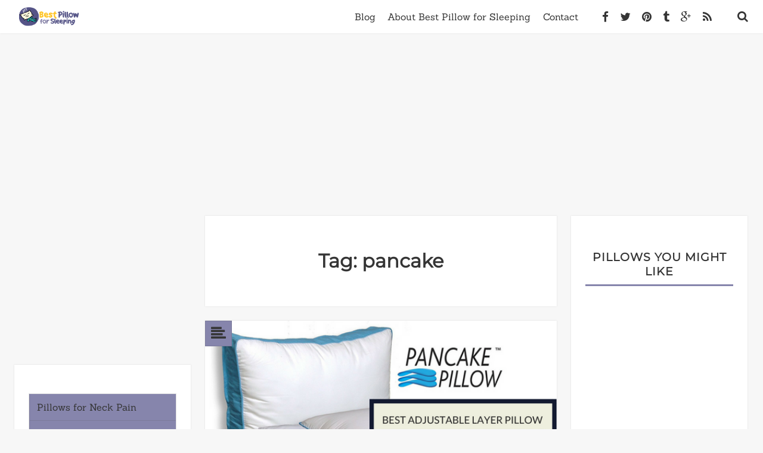

--- FILE ---
content_type: text/html; charset=UTF-8
request_url: https://bestpillowforsleeping.com/tag/pancake/
body_size: 18921
content:
<!DOCTYPE html><html
lang=en-US class=no-js><head> <script>(function(w,d,s,l,i){w[l]=w[l]||[];w[l].push({'gtm.start':new Date().getTime(),event:'gtm.js'});var f=d.getElementsByTagName(s)[0],j=d.createElement(s),dl=l!='dataLayer'?'&l='+l:'';j.async=true;j.src='https://www.googletagmanager.com/gtm.js?id='+i+dl;f.parentNode.insertBefore(j,f);})(window,document,'script','dataLayer','GTM-WGDV5FX');</script> <meta
name="google-site-verification" content="mqivE8AVPdrJaffV9X7vhYgDVpoa3tLlqQI5bgLuzLI"><meta
charset="UTF-8"><meta
name="viewport" content="width=device-width"><link
rel=profile href=https://gmpg.org/xfn/11><link
rel=pingback href=https://bestpillowforsleeping.com/xmlrpc.php><link
rel="shortcut icon" href=https://bestpillowforsleeping.com/wp-content/uploads/2016/11/bestpillow_favicon.png>
<!--[if lt IE 9]> <script src=https://bestpillowforsleeping.com/wp-content/themes/quidus/js/html5.js></script> <![endif]--> <script>(function(html){html.className=html.className.replace(/\bno-js\b/,'js')})(document.documentElement);</script> <title>pancake &#8211; Best Pillow for Sleeping</title><meta
name='robots' content='max-image-preview:large'><style>img:is([sizes="auto" i], [sizes^="auto," i]){contain-intrinsic-size:3000px 1500px}</style><link
rel=dns-prefetch href=//fonts.googleapis.com><link
rel=alternate type=application/rss+xml title="Best Pillow for Sleeping &raquo; Feed" href=https://bestpillowforsleeping.com/feed/ ><link
rel=alternate type=application/rss+xml title="Best Pillow for Sleeping &raquo; pancake Tag Feed" href=https://bestpillowforsleeping.com/tag/pancake/feed/ > <script>/*<![CDATA[*/window._wpemojiSettings={"baseUrl":"https:\/\/s.w.org\/images\/core\/emoji\/16.0.1\/72x72\/","ext":".png","svgUrl":"https:\/\/s.w.org\/images\/core\/emoji\/16.0.1\/svg\/","svgExt":".svg","source":{"concatemoji":"https:\/\/bestpillowforsleeping.com\/wp-includes\/js\/wp-emoji-release.min.js?ver=6.8.3"}};
/*! This file is auto-generated */
!function(s,n){var o,i,e;function c(e){try{var t={supportTests:e,timestamp:(new Date).valueOf()};sessionStorage.setItem(o,JSON.stringify(t))}catch(e){}}function p(e,t,n){e.clearRect(0,0,e.canvas.width,e.canvas.height),e.fillText(t,0,0);var t=new Uint32Array(e.getImageData(0,0,e.canvas.width,e.canvas.height).data),a=(e.clearRect(0,0,e.canvas.width,e.canvas.height),e.fillText(n,0,0),new Uint32Array(e.getImageData(0,0,e.canvas.width,e.canvas.height).data));return t.every(function(e,t){return e===a[t]})}function u(e,t){e.clearRect(0,0,e.canvas.width,e.canvas.height),e.fillText(t,0,0);for(var n=e.getImageData(16,16,1,1),a=0;a<n.data.length;a++)if(0!==n.data[a])return!1;return!0}function f(e,t,n,a){switch(t){case"flag":return n(e,"\ud83c\udff3\ufe0f\u200d\u26a7\ufe0f","\ud83c\udff3\ufe0f\u200b\u26a7\ufe0f")?!1:!n(e,"\ud83c\udde8\ud83c\uddf6","\ud83c\udde8\u200b\ud83c\uddf6")&&!n(e,"\ud83c\udff4\udb40\udc67\udb40\udc62\udb40\udc65\udb40\udc6e\udb40\udc67\udb40\udc7f","\ud83c\udff4\u200b\udb40\udc67\u200b\udb40\udc62\u200b\udb40\udc65\u200b\udb40\udc6e\u200b\udb40\udc67\u200b\udb40\udc7f");case"emoji":return!a(e,"\ud83e\udedf")}return!1}function g(e,t,n,a){var r="undefined"!=typeof WorkerGlobalScope&&self instanceof WorkerGlobalScope?new OffscreenCanvas(300,150):s.createElement("canvas"),o=r.getContext("2d",{willReadFrequently:!0}),i=(o.textBaseline="top",o.font="600 32px Arial",{});return e.forEach(function(e){i[e]=t(o,e,n,a)}),i}function t(e){var t=s.createElement("script");t.src=e,t.defer=!0,s.head.appendChild(t)}"undefined"!=typeof Promise&&(o="wpEmojiSettingsSupports",i=["flag","emoji"],n.supports={everything:!0,everythingExceptFlag:!0},e=new Promise(function(e){s.addEventListener("DOMContentLoaded",e,{once:!0})}),new Promise(function(t){var n=function(){try{var e=JSON.parse(sessionStorage.getItem(o));if("object"==typeof e&&"number"==typeof e.timestamp&&(new Date).valueOf()<e.timestamp+604800&&"object"==typeof e.supportTests)return e.supportTests}catch(e){}return null}();if(!n){if("undefined"!=typeof Worker&&"undefined"!=typeof OffscreenCanvas&&"undefined"!=typeof URL&&URL.createObjectURL&&"undefined"!=typeof Blob)try{var e="postMessage("+g.toString()+"("+[JSON.stringify(i),f.toString(),p.toString(),u.toString()].join(",")+"));",a=new Blob([e],{type:"text/javascript"}),r=new Worker(URL.createObjectURL(a),{name:"wpTestEmojiSupports"});return void(r.onmessage=function(e){c(n=e.data),r.terminate(),t(n)})}catch(e){}c(n=g(i,f,p,u))}t(n)}).then(function(e){for(var t in e)n.supports[t]=e[t],n.supports.everything=n.supports.everything&&n.supports[t],"flag"!==t&&(n.supports.everythingExceptFlag=n.supports.everythingExceptFlag&&n.supports[t]);n.supports.everythingExceptFlag=n.supports.everythingExceptFlag&&!n.supports.flag,n.DOMReady=!1,n.readyCallback=function(){n.DOMReady=!0}}).then(function(){return e}).then(function(){var e;n.supports.everything||(n.readyCallback(),(e=n.source||{}).concatemoji?t(e.concatemoji):e.wpemoji&&e.twemoji&&(t(e.twemoji),t(e.wpemoji)))}))}((window,document),window._wpemojiSettings);/*]]>*/</script> <style id=wp-emoji-styles-inline-css>img.wp-smiley,img.emoji{display:inline !important;border:none !important;box-shadow:none !important;height:1em !important;width:1em !important;margin:0
0.07em !important;vertical-align:-0.1em !important;background:none !important;padding:0
!important}</style><link
rel=stylesheet id=wp-block-library-css href='https://bestpillowforsleeping.com/wp-includes/css/dist/block-library/style.min.css?ver=6.8.3' type=text/css media=all><style id=classic-theme-styles-inline-css>/*! This file is auto-generated */
.wp-block-button__link{color:#fff;background-color:#32373c;border-radius:9999px;box-shadow:none;text-decoration:none;padding:calc(.667em + 2px) calc(1.333em + 2px);font-size:1.125em}.wp-block-file__button{background:#32373c;color:#fff;text-decoration:none}</style><style id=global-styles-inline-css>/*<![CDATA[*/:root{--wp--preset--aspect-ratio--square:1;--wp--preset--aspect-ratio--4-3:4/3;--wp--preset--aspect-ratio--3-4:3/4;--wp--preset--aspect-ratio--3-2:3/2;--wp--preset--aspect-ratio--2-3:2/3;--wp--preset--aspect-ratio--16-9:16/9;--wp--preset--aspect-ratio--9-16:9/16;--wp--preset--color--black:#000;--wp--preset--color--cyan-bluish-gray:#abb8c3;--wp--preset--color--white:#fff;--wp--preset--color--pale-pink:#f78da7;--wp--preset--color--vivid-red:#cf2e2e;--wp--preset--color--luminous-vivid-orange:#ff6900;--wp--preset--color--luminous-vivid-amber:#fcb900;--wp--preset--color--light-green-cyan:#7bdcb5;--wp--preset--color--vivid-green-cyan:#00d084;--wp--preset--color--pale-cyan-blue:#8ed1fc;--wp--preset--color--vivid-cyan-blue:#0693e3;--wp--preset--color--vivid-purple:#9b51e0;--wp--preset--gradient--vivid-cyan-blue-to-vivid-purple:linear-gradient(135deg,rgba(6,147,227,1) 0%,rgb(155,81,224) 100%);--wp--preset--gradient--light-green-cyan-to-vivid-green-cyan:linear-gradient(135deg,rgb(122,220,180) 0%,rgb(0,208,130) 100%);--wp--preset--gradient--luminous-vivid-amber-to-luminous-vivid-orange:linear-gradient(135deg,rgba(252,185,0,1) 0%,rgba(255,105,0,1) 100%);--wp--preset--gradient--luminous-vivid-orange-to-vivid-red:linear-gradient(135deg,rgba(255,105,0,1) 0%,rgb(207,46,46) 100%);--wp--preset--gradient--very-light-gray-to-cyan-bluish-gray:linear-gradient(135deg,rgb(238,238,238) 0%,rgb(169,184,195) 100%);--wp--preset--gradient--cool-to-warm-spectrum:linear-gradient(135deg,rgb(74,234,220) 0%,rgb(151,120,209) 20%,rgb(207,42,186) 40%,rgb(238,44,130) 60%,rgb(251,105,98) 80%,rgb(254,248,76) 100%);--wp--preset--gradient--blush-light-purple:linear-gradient(135deg,rgb(255,206,236) 0%,rgb(152,150,240) 100%);--wp--preset--gradient--blush-bordeaux:linear-gradient(135deg,rgb(254,205,165) 0%,rgb(254,45,45) 50%,rgb(107,0,62) 100%);--wp--preset--gradient--luminous-dusk:linear-gradient(135deg,rgb(255,203,112) 0%,rgb(199,81,192) 50%,rgb(65,88,208) 100%);--wp--preset--gradient--pale-ocean:linear-gradient(135deg,rgb(255,245,203) 0%,rgb(182,227,212) 50%,rgb(51,167,181) 100%);--wp--preset--gradient--electric-grass:linear-gradient(135deg,rgb(202,248,128) 0%,rgb(113,206,126) 100%);--wp--preset--gradient--midnight:linear-gradient(135deg,rgb(2,3,129) 0%,rgb(40,116,252) 100%);--wp--preset--font-size--small:13px;--wp--preset--font-size--medium:20px;--wp--preset--font-size--large:36px;--wp--preset--font-size--x-large:42px;--wp--preset--spacing--20:0.44rem;--wp--preset--spacing--30:0.67rem;--wp--preset--spacing--40:1rem;--wp--preset--spacing--50:1.5rem;--wp--preset--spacing--60:2.25rem;--wp--preset--spacing--70:3.38rem;--wp--preset--spacing--80:5.06rem;--wp--preset--shadow--natural:6px 6px 9px rgba(0, 0, 0, 0.2);--wp--preset--shadow--deep:12px 12px 50px rgba(0, 0, 0, 0.4);--wp--preset--shadow--sharp:6px 6px 0px rgba(0, 0, 0, 0.2);--wp--preset--shadow--outlined:6px 6px 0px -3px rgba(255, 255, 255, 1), 6px 6px rgba(0, 0, 0, 1);--wp--preset--shadow--crisp:6px 6px 0px rgba(0, 0, 0, 1)}:where(.is-layout-flex){gap:0.5em}:where(.is-layout-grid){gap:0.5em}body .is-layout-flex{display:flex}.is-layout-flex{flex-wrap:wrap;align-items:center}.is-layout-flex>:is(*,div){margin:0}body .is-layout-grid{display:grid}.is-layout-grid>:is(*,div){margin:0}:where(.wp-block-columns.is-layout-flex){gap:2em}:where(.wp-block-columns.is-layout-grid){gap:2em}:where(.wp-block-post-template.is-layout-flex){gap:1.25em}:where(.wp-block-post-template.is-layout-grid){gap:1.25em}.has-black-color{color:var(--wp--preset--color--black) !important}.has-cyan-bluish-gray-color{color:var(--wp--preset--color--cyan-bluish-gray) !important}.has-white-color{color:var(--wp--preset--color--white) !important}.has-pale-pink-color{color:var(--wp--preset--color--pale-pink) !important}.has-vivid-red-color{color:var(--wp--preset--color--vivid-red) !important}.has-luminous-vivid-orange-color{color:var(--wp--preset--color--luminous-vivid-orange) !important}.has-luminous-vivid-amber-color{color:var(--wp--preset--color--luminous-vivid-amber) !important}.has-light-green-cyan-color{color:var(--wp--preset--color--light-green-cyan) !important}.has-vivid-green-cyan-color{color:var(--wp--preset--color--vivid-green-cyan) !important}.has-pale-cyan-blue-color{color:var(--wp--preset--color--pale-cyan-blue) !important}.has-vivid-cyan-blue-color{color:var(--wp--preset--color--vivid-cyan-blue) !important}.has-vivid-purple-color{color:var(--wp--preset--color--vivid-purple) !important}.has-black-background-color{background-color:var(--wp--preset--color--black) !important}.has-cyan-bluish-gray-background-color{background-color:var(--wp--preset--color--cyan-bluish-gray) !important}.has-white-background-color{background-color:var(--wp--preset--color--white) !important}.has-pale-pink-background-color{background-color:var(--wp--preset--color--pale-pink) !important}.has-vivid-red-background-color{background-color:var(--wp--preset--color--vivid-red) !important}.has-luminous-vivid-orange-background-color{background-color:var(--wp--preset--color--luminous-vivid-orange) !important}.has-luminous-vivid-amber-background-color{background-color:var(--wp--preset--color--luminous-vivid-amber) !important}.has-light-green-cyan-background-color{background-color:var(--wp--preset--color--light-green-cyan) !important}.has-vivid-green-cyan-background-color{background-color:var(--wp--preset--color--vivid-green-cyan) !important}.has-pale-cyan-blue-background-color{background-color:var(--wp--preset--color--pale-cyan-blue) !important}.has-vivid-cyan-blue-background-color{background-color:var(--wp--preset--color--vivid-cyan-blue) !important}.has-vivid-purple-background-color{background-color:var(--wp--preset--color--vivid-purple) !important}.has-black-border-color{border-color:var(--wp--preset--color--black) !important}.has-cyan-bluish-gray-border-color{border-color:var(--wp--preset--color--cyan-bluish-gray) !important}.has-white-border-color{border-color:var(--wp--preset--color--white) !important}.has-pale-pink-border-color{border-color:var(--wp--preset--color--pale-pink) !important}.has-vivid-red-border-color{border-color:var(--wp--preset--color--vivid-red) !important}.has-luminous-vivid-orange-border-color{border-color:var(--wp--preset--color--luminous-vivid-orange) !important}.has-luminous-vivid-amber-border-color{border-color:var(--wp--preset--color--luminous-vivid-amber) !important}.has-light-green-cyan-border-color{border-color:var(--wp--preset--color--light-green-cyan) !important}.has-vivid-green-cyan-border-color{border-color:var(--wp--preset--color--vivid-green-cyan) !important}.has-pale-cyan-blue-border-color{border-color:var(--wp--preset--color--pale-cyan-blue) !important}.has-vivid-cyan-blue-border-color{border-color:var(--wp--preset--color--vivid-cyan-blue) !important}.has-vivid-purple-border-color{border-color:var(--wp--preset--color--vivid-purple) !important}.has-vivid-cyan-blue-to-vivid-purple-gradient-background{background:var(--wp--preset--gradient--vivid-cyan-blue-to-vivid-purple) !important}.has-light-green-cyan-to-vivid-green-cyan-gradient-background{background:var(--wp--preset--gradient--light-green-cyan-to-vivid-green-cyan) !important}.has-luminous-vivid-amber-to-luminous-vivid-orange-gradient-background{background:var(--wp--preset--gradient--luminous-vivid-amber-to-luminous-vivid-orange) !important}.has-luminous-vivid-orange-to-vivid-red-gradient-background{background:var(--wp--preset--gradient--luminous-vivid-orange-to-vivid-red) !important}.has-very-light-gray-to-cyan-bluish-gray-gradient-background{background:var(--wp--preset--gradient--very-light-gray-to-cyan-bluish-gray) !important}.has-cool-to-warm-spectrum-gradient-background{background:var(--wp--preset--gradient--cool-to-warm-spectrum) !important}.has-blush-light-purple-gradient-background{background:var(--wp--preset--gradient--blush-light-purple) !important}.has-blush-bordeaux-gradient-background{background:var(--wp--preset--gradient--blush-bordeaux) !important}.has-luminous-dusk-gradient-background{background:var(--wp--preset--gradient--luminous-dusk) !important}.has-pale-ocean-gradient-background{background:var(--wp--preset--gradient--pale-ocean) !important}.has-electric-grass-gradient-background{background:var(--wp--preset--gradient--electric-grass) !important}.has-midnight-gradient-background{background:var(--wp--preset--gradient--midnight) !important}.has-small-font-size{font-size:var(--wp--preset--font-size--small) !important}.has-medium-font-size{font-size:var(--wp--preset--font-size--medium) !important}.has-large-font-size{font-size:var(--wp--preset--font-size--large) !important}.has-x-large-font-size{font-size:var(--wp--preset--font-size--x-large) !important}:where(.wp-block-post-template.is-layout-flex){gap:1.25em}:where(.wp-block-post-template.is-layout-grid){gap:1.25em}:where(.wp-block-columns.is-layout-flex){gap:2em}:where(.wp-block-columns.is-layout-grid){gap:2em}:root :where(.wp-block-pullquote){font-size:1.5em;line-height:1.6}/*]]>*/</style><link
rel=stylesheet id=contact-form-7-css href='https://bestpillowforsleeping.com/wp-content/plugins/contact-form-7/includes/css/styles.css?ver=6.0.6' type=text/css media=all><link
rel=stylesheet id=siteorigin-widgets-css href='https://bestpillowforsleeping.com/wp-content/plugins/so-widgets-bundle/widgets/features/css/style.css?ver=1.68.1' type=text/css media=all><link
rel=stylesheet id=sow-features-default-21ac1de98099-css href='https://bestpillowforsleeping.com/wp-content/uploads/siteorigin-widgets/sow-features-default-21ac1de98099.css?ver=6.8.3' type=text/css media=all><link
crossorigin=anonymous rel=stylesheet id=quidus-fonts-css href='//fonts.googleapis.com/css?family=Noto+Sans%3A400italic%2C700italic%2C400%2C700%7CNoto+Serif%3A400italic%2C700italic%2C400%2C700%7CInconsolata%3A400%2C700&#038;subset=latin%2Clatin-ext' type=text/css media=all><link
rel=stylesheet id=quidus-style-css href='https://bestpillowforsleeping.com/wp-content/themes/quidus/style.css?ver=6.8.3' type=text/css media=all><link
rel=stylesheet id=font-awesome-css href='https://bestpillowforsleeping.com/wp-content/themes/quidus/css/font-awesome-4.3.0/css/font-awesome.css?ver=6.8.3' type=text/css media=all><link
rel=stylesheet id=genericons-css href='https://bestpillowforsleeping.com/wp-content/themes/quidus/genericons/genericons.css?ver=3.2' type=text/css media=all><style id=akismet-widget-style-inline-css>/*<![CDATA[*/.a-stats{--akismet-color-mid-green:#357b49;--akismet-color-white:#fff;--akismet-color-light-grey:#f6f7f7;max-width:350px;width:auto}.a-stats
*{all:unset;box-sizing:border-box}.a-stats
strong{font-weight:600}.a-stats a.a-stats__link,
.a-stats a.a-stats__link:visited,
.a-stats a.a-stats__link:active{background:var(--akismet-color-mid-green);border:none;box-shadow:none;border-radius:8px;color:var(--akismet-color-white);cursor:pointer;display:block;font-family:-apple-system,BlinkMacSystemFont,'Segoe UI','Roboto','Oxygen-Sans','Ubuntu','Cantarell','Helvetica Neue',sans-serif;font-weight:500;padding:12px;text-align:center;text-decoration:none;transition:all 0.2s ease}.widget .a-stats a.a-stats__link:focus{background:var(--akismet-color-mid-green);color:var(--akismet-color-white);text-decoration:none}.a-stats a.a-stats__link:hover{filter:brightness(110%);box-shadow:0 4px 12px rgba(0, 0, 0, 0.06), 0 0 2px rgba(0, 0, 0, 0.16)}.a-stats
.count{color:var(--akismet-color-white);display:block;font-size:1.5em;line-height:1.4;padding:0
13px;white-space:nowrap}/*]]>*/</style><link
rel=stylesheet id=rating_style-css href='https://bestpillowforsleeping.com/wp-content/plugins/all-in-one-schemaorg-rich-snippets/css/jquery.rating.css?ver=1.0' type=text/css media=all><link
rel=stylesheet id=bsf_style-css href='https://bestpillowforsleeping.com/wp-content/plugins/all-in-one-schemaorg-rich-snippets/css/style.css?ver=1.0' type=text/css media=all> <script src="https://bestpillowforsleeping.com/wp-includes/js/jquery/jquery.min.js?ver=3.7.1" id=jquery-core-js></script> <script src="https://bestpillowforsleeping.com/wp-includes/js/jquery/jquery-migrate.min.js?ver=3.4.1" id=jquery-migrate-js></script> <script src=https://bestpillowforsleeping.com/wp-content/plugins/all-in-one-schemaorg-rich-snippets/js/jquery.rating.min.js id=jquery_rating-js></script> <link
rel=https://api.w.org/ href=https://bestpillowforsleeping.com/wp-json/ ><link
rel=alternate title=JSON type=application/json href=https://bestpillowforsleeping.com/wp-json/wp/v2/tags/60><link
rel=EditURI type=application/rsd+xml title=RSD href=https://bestpillowforsleeping.com/xmlrpc.php?rsd><meta
name="generator" content="WordPress 6.8.3"> <script>var ajaxurl="https://bestpillowforsleeping.com/wp-admin/admin-ajax.php";</script> <style>.footer-social-wrap{padding:0}body{background-color:#f7f7f7 !important}.dropcap,
h1,
h2,
h3,
h4,
h5,
h6,
blockquote,
blockquote cite,
blockquote small,
.post-password-form label,
a,
.secondary-navigation a:hover,
.secondary-navigation a:focus,
.author-social,
.author-social span,
.my-social span,
.secondary-toggle:before,
.widget-title,
.comment-author,
.comment-form label,
.quidus_content_link,
.quidus_content_link:after,
th,
dt,
.post-mark,
.video-mark,
label,
.woocommerce .woocommerce-breadcrumb a,
.woocommerce #reviews #comments ol.commentlist li .meta strong,
.menu-holder .my-social span,
.menu-holder .main-navigation a,
.menu-holder .toggle-search,
.menu-holder .menu-cart-wrapper .cart-contents,
.dropdown-toggle:after,
.menu-cart-wrapper .cart-contents:focus,
.single-service-icon span,.mashsb-count{color:#353535}.main-navigation li,
#yith-wcwl-message,
.woocommerce a.remove:hover{color:#353535 !important}.entry-content .quidus-link-wrapper{border-left:3px solid #353535}.search-expand-inner .search-form .search-field{border:3px
solid #353535;background-clip:padding-box !important;background:#fff}button,
input[type="button"],
input[type="reset"],
input[type="submit"],
.pagination,
.page-links a,
.tagcloud a,
.comment-list .reply a,
.woocommerce #respond input#submit.alt,
.woocommerce a.button.alt,
.woocommerce button.button.alt,
.woocommerce input.button.alt,
.woocommerce nav.woocommerce-pagination ul li a,
.woocommerce nav.woocommerce-pagination ul li span,
.woocommerce div.product .woocommerce-tabs ul.tabs li,
.woocommerce #respond input#submit,
.woocommerce a.button,
.woocommerce button.button,
.woocommerce input.button,
.woocommerce-shipping-calculator > p a,
.woocommerce .widget_price_filter .ui-slider .ui-slider-range,
.widget_calendar tbody
a{background-color:#353535}.comment-list .reply
a{color:#fff !important}.page-links a,.search-submit{background-color:#353535 !important}body,
button,
input,
select,
textarea,
input,
textarea,
.post-navigation .meta-nav,
.image-navigation,
.comment-navigation,
.widget,
.author-heading,
.entry-footer,
.taxonomy-description,
.page-links > .page-links-title,
.entry-caption,
.no-comments,
.comment-notes,
.comment-awaiting-moderation,
.logged-in-as,
.form-allowed-tags,
.wp-caption-text,
.gallery-caption,
.copyright-wrap,
.widget input[type="text"],
.widget input[type="email"],
.widget input[type="url"],
.widget input[type="password"],
.widget input[type="search"],
.widget textarea,
.site-description,
.posted-on:before,
.byline:before,
.cat-links:before,
.post-view-count:before,
.tags-links:before,
.comments-link:before,
.entry-format:before,
.edit-link:before,
.full-size-link:before,
.secondary-navigation .menu-item-description,
dd,
.woocommerce .woocommerce-breadcrumb,
.woocommerce #reviews #comments ol.commentlist li .meta time,
.woocommerce nav.woocommerce-pagination ul li span.current,
.woocommerce div.product .woocommerce-tabs ul.tabs li.active,
.woocommerce small.note,
.select2-container .select2-choice,
.select2-container .select2-choice:hover,
.woocommerce-checkout #payment div.payment_box,
.woocommerce-cart .cart-collaterals .cart_totals .discount td,
.woocommerce #reviews #comments ol.commentlist li .meta,
.woocommerce #reviews h2 small,
.woocommerce #reviews h2 small a,
.woocommerce-cart .cart-collaterals .cart_totals p small,
.woocommerce-cart .cart-collaterals .cart_totals table small,
.woocommerce-checkout #payment div.payment_box span.help,.mashsb-sharetext{color:#515151}.entry-content p,.site-description,::-webkit-input-placeholder,:-moz-placeholder,::-moz-placeholder,:-ms-input-placeholder,input[type="text"]:focus,input[type="email"]:focus,input[type="url"]:focus,input[type="password"]:focus,input[type="search"]:focus,textarea:focus,pre{color:#515151 !important}.highlight,
.quidus-content-quote-icon,
a:hover,
a:focus,
.posted-on a:hover,
.posted-on span:hover,
.byline a:hover,
.post-view-count a:hover,
.cat-links a:hover,
.tags-links a:hover,
.comments-link a:hover,
.entry-format a:hover,
.full-size-link a:hover,
.edit-link a:hover,
.bypostauthor > article .fn,
.entry-content a:hover,
.menu-holder .site-title a:hover,
.author-social span:hover,
.footer-social span:hover,
.my-social span:hover,
.woocommerce .woocommerce-breadcrumb a:hover,
.woocommerce .woocommerce-breadcrumb a:focus,
.woocommerce div.product p.price,
.woocommerce div.product span.price,
.product_meta .tagged_as a:hover,
.product_meta .tagged_as a:focus,
.product_meta .posted_in a:hover,
.product_meta .posted_in a:focus,
.woocommerce-review-link:hover,
.woocommerce-review-link:focus,
.woocommerce .woocommerce-message:before,
.woocommerce ul.products li.product .price,
.woocommerce div.product .stock,
.woocommerce div.product .out-of-stock,
.woocommerce .woocommerce-error:before,
.woocommerce .woocommerce-info:before,
.woocommerce .widget_layered_nav ul li.chosen a:before,
.woocommerce .widget_layered_nav_filters ul li a:before,
mark,
ins,
.wishlist_table tr td.product-stock-status span.wishlist-in-stock,
.wishlist_table tr td.product-stock-status span.wishlist-out-of-stock,
.post-navigation .post-title:hover,
.project-page-meta a:hover,
.image-format-meta a:hover,
.quidus-recent-post .recent-categories a:hover,
.recent_post_style_3 .recent-post-info a:hover,
.single_fact_icon_style_1 .single-fact-icon span,
.single_fact_icon_style_2 .single-fact-icon
span{color:#8685AC}button:hover,
input[type="button"]:hover,
input[type="reset"]:hover,
input[type="submit"]:hover,
button:focus,
input[type="button"]:focus,
input[type="reset"]:focus,
input[type="submit"]:focus,
.secondary-navigation ul,
.secondary-navigation li,
.pagination:hover,
.video-mark,
.post-mark,
.tagcloud a:hover,
.woocommerce span.onsale,
.woocommerce #respond input#submit.alt:hover,
.woocommerce a.button.alt:hover,
.woocommerce button.button.alt:hover,
.woocommerce input.button.alt:hover,
.woocommerce #respond input#submit.alt:focus,
.woocommerce a.button.alt:focus,
.woocommerce button.button.alt:focus,
.woocommerce input.button.alt:focus,
.woocommerce nav.woocommerce-pagination ul li a:focus,
.woocommerce nav.woocommerce-pagination ul li a:hover,
.woocommerce div.product .woocommerce-tabs ul.tabs li:hover,
.woocommerce #respond input#submit:hover,
.woocommerce a.button:hover,
.woocommerce button.button:hover,
.woocommerce input.button:hover,
.woocommerce-shipping-calculator > p a:hover,
.woocommerce .widget_price_filter .ui-slider .ui-slider-handle,
.header-menu-cart-count,
.comment-list .reply a:hover,
.widget_calendar tbody a:hover{background:#8685AC}.page-links a:hover,
.page-links a:focus,.search-submit:hover{background:#8685AC !important}blockquote{border-left:3px solid #8685AC}blockquote.alignright{border-right:3px solid #8685AC;border-left:none}.image-navigation .nav-previous:not(:empty) a:hover,
.image-navigation .nav-next:not(:empty) a:hover,
h1 a:hover,
h2 a:hover,
h3 a:hover,
h4 a:hover,
h5 a:hover,
h6 a:hover,
.sticky-post,
.woocommerce
a.remove{color:#8685AC !important}.woocommerce .woocommerce-message,
.woocommerce .woocommerce-error,
.woocommerce .woocommerce-info{border-top-color:#8685AC !important}.widget-title{border-bottom:3px solid #8685AC}body,
button,
input,
select,
textarea,
.main-navigation
ul{font-family:Sanchez}h1,
h2,
h3,
h4,
h5,
h6,
.comment-form label,dt,th,.comment-navigation,.comment-author,.sticky-post,.site-title,.tptn_title{font-family:Montserrat}@media screen and (min-width: 1105px){.site-content{width:56%}.left-sidebar-wrapper{width:22%}.right-sidebar-wrapper{width:22%}}@media screen and (min-width: 955px){.footer-widgets-wrapper-inner{max-width:1718px;margin:0
auto}}@media screen and (min-width: 955px) and (max-width: 1105px){.right-sidebar-wrapper{width:70%;float:right}.right-sidebar-wrap{margin-top:0 !important}.site-content{width:70%}.left-sidebar-wrapper{width:30%}.site{padding-right:0.75em}}.site{max-width:1718px}a,
.woocommerce .woocommerce-breadcrumb
a{color:#8884A9}.secondary-navigation a,
.site-title a,
h1 a,
h2 a,
h3 a,
h4 a,
h5 a,
.tptn_title,
h6
a{color:#353535}.blog .entry-content > p:last-child
a{color:#555487}.widget-title{text-transform:uppercase;text-align:center;margin-bottom:0.5em;padding-bottom:0.5em;padding-top:0.5em;font-size:1.9rem;line-height:1.2632;letter-spacing:1px;font-weight:700}.single-post-content
p{padding:0.5em 0}.single-post-content blockquote
p{padding-top:0}p.read-more-link{padding-bottom:0}address{color:#1E73BE}@media screen and (min-width: 480px) and (max-width: 768px){}@media screen and (max-width: 480px){.read-more-link{padding-bottom:1em}}.footer-widgets-wrapper{text-align:left}.right-sidebar-wrap,.widget,.secondary,.content-widgets-wrapper,.footer-widgets-wrapper,.secondary-navigation{padding:1.5em 0.75em}.entry-content
.widget{padding:0}.footer-widgets-wrapper-inner>div{width:33.333%}.content-widgets-wrapper>div{width:50%}.footer-widgets-wrapper-inner>div,.content-widgets-wrapper>div{float:left}.footer-widgets-wrapper-inner:after,.content-widgets-wrapper:after{visibility:hidden;display:block;font-size:0;content:" ";clear:both;height:0}@media screen and (min-width: 768px) and (max-width: 955px){.footer-social-wrap{text-align:center;padding-bottom:0em}.widget,.footer-widgets-wrapper-inner>div,.content-widgets-wrapper>div{width:50%;float:left;margin:0
auto}.entry-content
.widget{width:100%}.footer-widgets-wrapper-inner .widget,
.content-widgets-wrapper
.widget{width:100%}.widget-area:after{visibility:hidden;display:block;font-size:0;content:" ";clear:both;height:0}}@media screen and (min-width: 480px) and (max-width: 768px){.widget,.footer-widgets-wrapper-inner>div,.content-widgets-wrapper>div{width:70%;margin:0
auto;float:none}.entry-content
.widget{width:100%}.footer-widgets-wrapper-inner .widget,
.content-widgets-wrapper
.widget{width:100%}}@media screen and (max-width: 480px){.widget,.footer-widgets-wrapper-inner>div,.content-widgets-wrapper>div{width:100%;margin:0
auto}.footer-widgets-wrapper-inner .widget,
.content-widgets-wrapper
.widget{width:100%}.right-sidebar-wrap,.widget,.secondary,.content-widgets-wrapper,.footer-widgets-wrapper,.secondary-navigation{padding:1em
0.5em}}@media screen and (max-width: 955px){.site-header{width:100% !important}}@media screen and (min-width: 768px) and (max-width: 955px){.right-sidebar-wrapper{width:100%;border:none}.right-sidebar-wrap{margin-top:0}}@media screen and (min-width: 480px) and (max-width: 768px){.right-sidebar-wrapper{width:100%;border:none}.right-sidebar-wrap{margin-top:0}}@media screen and (max-width: 480px){.right-sidebar-wrapper{width:100%;border:none}.right-sidebar-wrap{top:0px;left:0px;right:0px;bottom:0px;margin:0.5em 0;box-sizing:border-box}}@media screen and (min-width: 480px) and (max-width: 768px){.hentry.type-post{padding:3em
2em 2em !important}.hentry.has-post-thumbnail{padding:0
!important}.has-post-thumbnail.type-post .post-thumbnail
img{padding-bottom:3em !important}}@media screen and (max-width: 480px){.hentry.type-post{padding:3em
1em 1em !important}.hentry.has-post-thumbnail{padding:0
!important}.has-post-thumbnail.type-post .post-thumbnail
img{padding-bottom:2em !important}}.site-logo
img{max-width:100%}@media screen and (min-width: 768px) and (max-width: 955px){.site-logo
img{max-width:40%}}@media screen and (min-width: 480px) and (max-width: 768px){.site-logo
img{max-width:40%}}@media screen and (max-width: 480px){.site-logo
img{max-width:40%}}.entry-header{text-align:center}.blog .entry-header,
.single-post .entry-header,
.search .entry-header,
.archive .entry-header,
.image-format-title-wrap-outer .image-format-title-wrap{text-align:center}.widget-title{text-align:center !important}@media screen and (min-width: 955px){.site{margin:0
auto !important}}.comment-reply-title,.comments-title{text-align:center !important}.post-mark,.video-mark{display:inline !important}.sidebar,
.woocommerce #content #container #content,
.hentry,
.right-sidebar-wrap,
.content-widgets-wrapper,
.copyright-wrap,
.footer-widgets-wrapper,
section.error-404,
.category .page-content,
.tag .page-content,
.archive .page-content,
.search .page-content,
.home .page-content{background:#fff;box-shadow:0px 0px 2px rgba(50, 50, 50, 0.15)}@media screen and (min-width: 1px) and (max-width: 955px){.sidebar{background:transparent;box-shadow:none}.secondary{background:#fff;box-shadow:0px 0px 2px rgba(50, 50, 50, 0.15)}.site-header,.float-right{background:#fff;box-shadow:0px 0px 2px rgba(50, 50, 50, 0.15)}}@media screen and (min-width: 768px) and (max-width: 955px){.site-header{padding:3em}.left-sidebar-wrapper{padding:0.75em}}@media screen and (min-width: 480px) and (max-width: 768px){.site-header{padding:2em}.left-sidebar-wrapper{padding:0.75em}}@media screen and (max-width: 480px){.left-sidebar-wrapper{padding:0.5em 0}}@media screen and (min-width: 955px){.parallax-wrapper{width:100%;height:100vh;position:relative;z-index:-1}.site-description-wrapper,
.site-title-wrapper,
.main-navigation li,.menu-cart-wrapper,.my-social-wrap,.horizontal-menu-wrapper{height:55px}.main-navigation
li{height:56px}.menu-cart-wrapper,
.toggle-search,
.main-navigation .dropdown-toggle:after{line-height:55px}.toggle-search{line-height:54px}.header-menu-cart-count{top:-5px}.my-social
span{margin-top:27.5px}.site-title{margin-top:28px}.site-description{margin-top:28px}.main-navigation>div>ul>li>a{margin-top:28px}.site-logo
img{margin-top:27.5px;transform:translateY(-50%);-webkit-transform:translateY(-50%);-moz-transform:translateY(-50%);-ms-transform:translateY(-50%);-o-transform:translateY(-50%)}.site-header{display:inline-block}.site-branding-wrapper{display:block;position:relative}.site-branding{display:block;top:0;position:relative;float:left}.site-title{display:inline-block;text-transform:uppercase;line-height:1;margin-bottom:0;padding-top:0;height:auto !important;transform:translateY(-50%);-webkit-transform:translateY(-50%);-moz-transform:translateY(-50%);vertical-align:middle}.site-title
a{display:inline-block}.site-description{line-height:1.6;width:auto !important;display:inline-block;padding-left:0.75em;margin-bottom:0;padding-top:0;padding-bottom:0;transform:translateY(-50%);-webkit-transform:translateY(-50%);-moz-transform:translateY(-50%);padding-right:0.75em}.my-social
span{font-size:1.9rem !important;line-height:1.9rem;padding-right:1em;transition:0.5s;-moz-transition:0.5s;-webkit-transition:0.5s;position:relative;transform:translateY(-50%);-webkit-transform:translateY(-50%);-moz-transform:translateY(-50%)}.my-social-wrap a:first-child
span{font-size:1.9rem !important;line-height:1.9rem;padding-right:1em;padding-left:1em;transition:0.5s;-moz-transition:0.5s;-webkit-transition:0.5s}.my-social-wrap a:last-child
span{font-size:1.9rem !important;line-height:1.9rem;padding-right:1em;transition:0.5s;-moz-transition:0.5s;-webkit-transition:0.5s}.menu-cart-wrapper{z-index:1001;padding:0
0.0625em 0 1.53em}.menu-cart-wrapper
a{position:relative}.horizontal-menu-wrapper{z-index:1001;padding:0
2em 0 2em}.menu-holder{background:#fff;box-shadow:0px 0px 2px rgba(50, 50, 50, 0.15);height:auto}.toggle-search{padding:0
1.25em;font-size:1.9rem !important;cursor:pointer}.toggle-search
i{position:relative}.toggle-search, .search-expand, .search-expand-inner, .search-expand-inner .search-form, .search-expand-inner .search-form label,.menu-cart-wrapper{width:auto}.menu-cart-wrapper .cart-contents{font-size:1.9rem}.nav-item{float:left}.nav-item:after{visibility:hidden;display:block;font-size:0;content:" ";clear:both;height:0}.search-expand-inner .search-form .search-field{position:absolute;min-width:175px;width:175px;margin-left:-107px;background:#fff;display:none;z-index:99999}.menu-holder .search-form .search-field{margin-top:2px}.search-expand-inner .search-form .search-submit{display:none}.main-navigation ul,
.main-navigation
li{background:transparent}.main-navigation{z-index:1001;padding-right:0.5em !important}.float-right{float:right;display:inline-block !important;min-height:3.5em;position:relative}.float-right:after{visibility:hidden;display:block;font-size:0;content:" ";clear:both;height:0}.main-navigation>div{margin:auto 0;position:relative}.nav-menu-primary{vertical-align:middle}.main-navigation
a{display:block;position:absolute;padding:0
0.5em 0 0;position:relative;margin:0
0.2375em 0 0.2375em;text-decoration:none;background:transparent;font-size:16px;font-size:1.6rem}.main-navigation
ul{list-style:none;margin:0;width:auto !important;display:inline-block}.main-navigation ul .toggled-on
li{width:200px !important}.main-navigation ul
ul{display:none}.main-navigation li.toggled-on{display:block}.main-navigation ul .toggled-on{display:inline-block;position:absolute;background:#353535;z-index:1001}.main-navigation ul .toggled-on a,
.main-navigation ul .toggled-on .menu-item-description{color:#fff}.main-navigation>div>ul>li>a{line-height:1.6rem !important;transform:translateY(-50%);-webkit-transform:translateY(-50%)}.main-navigation
li{position:relative;width:auto !important;display:inline-block}.main-navigation .nav-menu > ul > li:first-child,
.main-navigation .nav-menu>li:first-child{border-top:0}.main-navigation .page_item_has_children > a,
.main-navigation .menu-item-has-children>a{padding-right:1.4em;margin-right:0.5825em}.main-navigation .menu-item-description{font-size:14px;font-size:1.4rem;font-weight:400;line-height:1.4;margin-top:0.5em}.no-js .main-navigation ul
ul{display:block}.main-navigation .dropdown-toggle{background-color:transparent;border:1px
solid rgba(60,60,60,0);-webkit-box-sizing:content-box;-moz-box-sizing:content-box;box-sizing:content-box;content:"";padding:0;position:absolute;text-transform:lowercase;top:0;right:0;width:32px}.main-navigation .dropdown-toggle:after{content:"\f431";font-size:16px;position:relative;top:0;left:1px;width:24px;-webkit-transition:0.5s;-moz-transition:transition:0.5s;-webkit-transition:0.5s;-o-transition:0.5s;transition:0.5s}.main-navigation .dropdown-toggle:hover,
.main-navigation .dropdown-toggle:focus{border:1px
solid rgba(60,60,60,0);background-color:transparent}.main-navigation .dropdown-toggle.toggle-on:after{content:"\f432"}.main-navigation .toggled-on
li{height:auto}.main-navigation .toggled-on li
a{display:block;position:absolute;padding:0.5em;position:relative;text-decoration:none;background:transparent}.main-navigation .toggled-on li .dropdown-toggle{right:5px}.main-navigation .toggled-on li .dropdown-toggle:after{line-height:40px}.menu-holder .main-navigation .toggled-on li .dropdown-toggle:after{color:#fff}.menu-holder .main-navigation>div>ul>li>.toggled-on{top:56px}.horizontal-menu-wrapper{padding:0
0 0 2em}.toggle-search{border-right:none;padding:0
1.25em}.main-navigation{padding-right:0.5em}.search-expand-inner .search-form .search-field{margin-left:-110px}.menu-holder{position:fixed;z-index:10002;width:100%}.menu-holder .site-title
a{color:#353535}.menu-holder .float-right .nav-item{border-right:1px solid transparent}.header-menu-cart-count{color:#fff}}@media screen and (max-width: 955px){.main-navigation .menu-item-description{color:#515151}.main-navigation ul,
.main-navigation li,.main-navigation>div{background:#8685AC}.home-header-text{color:#fff}.site-logo{margin:0
auto 1em auto;max-height:auto}.site-header{border-bottom:0;margin:3em
0;padding:0
1.5em}.site-branding{min-height:0;padding:0;text-align:center}.site-branding{min-height:2em;position:relative}.site-title{line-height:1.2308;padding-bottom:0}.site-description{display:block;font-weight:400;line-height:1.6;opacity:1}.main-navigation{margin:0
1.5em 3em;line-height:1.6;border-top:1px solid rgba(60,60,60,0.15);border-right:1px solid rgba(60,60,60,0.15);border-bottom:1px solid rgba(60,60,60,0.15)}.main-navigation
a{display:block;position:absolute;padding:0.75em 0.75em 0.75em 0;position:relative;margin-left:0.75em;text-decoration:none;background:transparent;font-size:16px;font-size:1.6rem}.main-navigation
ul{list-style:none;margin:0}.main-navigation ul
ul{display:none;margin-left:10px}.main-navigation ul .toggled-on{display:block;position:relative;z-index:9999}.main-navigation
li{position:relative;border-top:1px solid rgba(60,60,60,0.15);border-left:1px solid rgba(60,60,60,0.15);transition:0.5s;-moz-transition:0.5s;-webkit-transition:0.5s}.main-navigation li:hover,
.main-navigation li:focus{transition:0.5s;-moz-transition:0.5s;-webkit-transition:0.5s;background:rgba(60,60,60,0.15)}.main-navigation ul li a:hover
ul{display:block}.main-navigation .nav-menu > ul > li:first-child,
.main-navigation .nav-menu>li:first-child{border-top:0}.main-navigation .page_item_has_children > a,
.main-navigation .menu-item-has-children>a{padding-right:32px}.main-navigation .menu-item-description{font-size:14px;font-size:1.4rem;font-weight:400;line-height:1.4;margin-top:0.5em}.no-js .main-navigation ul
ul{display:block}.dropdown-toggle{background-color:transparent;border:1px
solid rgba(60,60,60,0);-webkit-box-sizing:content-box;-moz-box-sizing:content-box;box-sizing:content-box;content:"";height:32px;padding:0;position:absolute;text-transform:lowercase;top:7px;right:0;width:32px;transition:0.5s;-moz-transition:0.5s;-webkit-transition:0.5s}.dropdown-toggle:after{content:"\f431";font-size:16px;line-height:24px;position:relative;top:0;left:1px;width:24px;transition:0.5s;-moz-transition:0.5s;-webkit-transition:0.5s}.dropdown-toggle:hover,.dropdown-toggle:focus{border:1px
solid rgba(60,60,60,0);background-color:transparent;transition:0.5s;-moz-transition:0.5s;-webkit-transition:0.5s}.dropdown-toggle.toggle-on:after{content:"\f432";transition:0.5s;-moz-transition:0.5s;-webkit-transition:0.5s}.menu-holder{position:relative;width:100%}.float-right{display:none}.float-right.toggled-on{display:block}.float-right .nav-item{padding:0.5em 0}}.site-logo{max-height:auto;display:inline;max-width:100px}.site-logo
img{max-height:auto;display:inline;max-width:100px}@media screen and (min-width: 768px) and (max-width: 955px){.site-logo{max-height:auto;display:inline;max-width:150}.site-logo
img{max-height:auto;display:inline;max-width:150}.woocommerce
.site{margin-top:0}.site-header{margin:0;padding:3em}.float-right{margin:1.5em 1.5em 0;line-height:1.6;padding:2.5em 1.5em}.main-navigation{margin:0;border:none}.main-navigation
li{border-left:none}.my-social-wrap{margin-right:-1.35em}.my-social-wrap
span{line-height:3.9rem;font-size:2.3rem}.float-right .toggle-search{display:none}.float-right .search-form{max-width:100%;margin:0
auto}.float-right .search-submit{display:none}.menu-cart-wrapper{max-width:100%;margin:0
auto;text-align:center;height:27px;line-height:35px}.cart-contents{font-size:2.3rem;margin:0
auto}.header-menu-cart-count{position:absolute;border-radius:100%;-moz-border-radius:100%;-webkit-border-radius:100%;height:17px;width:17px;padding-left:1px;line-height:1.7;font-size:1rem !important;left:1.4em;top:-0.50em}.woocommerce.woocommerce-wishlist .site-content{margin-bottom:0em}.site-description,.site-title{padding-right:90px;text-align:left}.site-description{padding-bottom:0}}@media screen and (min-width: 480px) and (max-width: 768px){.site-logo{max-height:auto;display:inline;max-width:150}.site-title{padding-top:0}.site-logo
img{max-height:auto;display:inline;max-width:150;padding-top:0.25em}.site-header{margin:0;padding:2em
3em}.float-right{margin:1.5em 1.5em 0;line-height:1.6;padding:1.5em 1.5em}.main-navigation
li{border-left:none}.main-navigation{margin:0
auto;border:none;width:100%}.my-social-wrap{margin-right:-1.4em}.my-social-wrap
span{line-height:3.9rem;font-size:2.3rem}.float-right .toggle-search{display:none}.float-right .search-form{width:100%;margin:0
auto}.float-right .search-submit{display:none}.menu-cart-wrapper{max-width:100%;height:27px;line-height:35px;margin:0
auto;text-align:center}.cart-contents{font-size:2.3rem;margin:0
auto}.woocommerce
.site{margin-top:0}.header-menu-cart-count{position:absolute;border-radius:100%;-moz-border-radius:100%;-webkit-border-radius:100%;height:17px;width:17px;padding-left:1px;line-height:1.7;font-size:1rem !important;left:1.4em;top:-0.50em}.woocommerce .site-content{padding-top:0 !important}.woocommerce.woocommerce-wishlist .site-content{margin-bottom:0em}.site-description,.site-title{padding-right:75px;text-align:left}.site-description{padding-bottom:0}}@media screen and (max-width: 480px){.site-logo{max-height:auto;display:inline;max-width:150;margin:0.5em auto 0.5em;padding-top:0}.site-title{padding-top:0}.site-branding{text-align:left}.site-logo
img{max-height:auto;display:inline;max-width:150;padding-top:0.25em}.main-navigation
li{border-left:none}.site-header{margin:0;padding:2em}.float-right{margin:1em
1em 0;line-height:1.6;padding:1.5em 1em}.main-navigation{margin:0;border:none;width:100%}.my-social-wrap{margin-right:-1.5em}.my-social-wrap
span{line-height:3.5rem;font-size:2rem}.float-right .toggle-search{display:none}.float-right .search-form{max-width:100%;margin:0
auto}.float-right .search-submit{display:none}.menu-cart-wrapper{max-width:100%;margin:0
auto;text-align:center;height:27px;line-height:35px}.cart-contents{font-size:1.9rem;margin:0
auto}.woocommerce
.site{margin-top:0}.header-menu-cart-count{position:absolute;border-radius:100%;-moz-border-radius:100%;-webkit-border-radius:100%;height:17px;width:17px;padding-left:1px;line-height:1.7;font-size:1rem !important;left:1.4em;top:-0.50em}.main-navigation
ul{border-top:none;border-bottom:none}.woocommerce .site-content{padding-top:0 !important}.woocommerce.woocommerce-wishlist .site-content{margin-bottom:0em}.site-description,.site-title{padding-right:60px}.site-description{padding-bottom:0}}.home-header-text{color:#fff}.secondary-navigation>div{line-height:1.6;border:1px
solid rgba(60,60,60,0.15)}.secondary-navigation
a{display:block;position:absolute;padding:0.75em 0.75em 0.75em 0;position:relative;margin-left:0.75em;text-decoration:none;background:transparent;font-size:16px;font-size:1.6rem}.secondary-navigation
ul{list-style:none;margin:0}.secondary-navigation ul
ul{display:none;margin-left:10px}.secondary-navigation ul .toggled-on{display:block}.secondary-navigation
li{position:relative;border-top:1px solid rgba(60,60,60,0.15);border-left:1px solid rgba(60,60,60,0.15);transition:0.5s;-moz-transition:0.5s;-webkit-transition:0.5s}.secondary-navigation li:hover,
.secondary-navigation li:focus{transition:0.5s;-moz-transition:0.5s;-webkit-transition:0.5s;background:rgba(60,60,60,0.15)}.secondary-navigation .nav-menu > ul > li:first-child,
.secondary-navigation .nav-menu>li:first-child{border-top:0}.secondary-navigation .page_item_has_children > a,
.secondary-navigation .menu-item-has-children>a{padding-right:32px}.secondary-navigation .menu-item-description{font-size:14px;font-size:1.4rem;font-weight:400;line-height:1.4;margin-top:0.5em}.no-js .secondary-navigation ul
ul{display:block}.secondary .dropdown-toggle{background-color:transparent;border:1px
solid rgba(60,60,60,0);-webkit-box-sizing:content-box;-moz-box-sizing:content-box;box-sizing:content-box;content:"";height:32px;padding:0;position:absolute;text-transform:lowercase;top:4px;right:0;width:32px;transition:0.5s;-moz-transition:0.5s;-webkit-transition:0.5s}.dropdown-toggle:after{content:"\f431";font-size:16px;line-height:24px;position:relative;top:0;left:1px;width:24px;transition:0.5s;-moz-transition:0.5s;-webkit-transition:0.5s}.dropdown-toggle:hover,.dropdown-toggle:focus{border:1px
solid rgba(60,60,60,0);background-color:transparent;transition:0.5s;-moz-transition:0.5s;-webkit-transition:0.5s}.dropdown-toggle.toggle-on:after{content:"\f432";transition:0.5s;-moz-transition:0.5s;-webkit-transition:0.5s}.page-links
a{background-color:#353535;color:#fff}.page-links>.page-links-title{margin:0px;padding:0px
0.585em;line-height:1.6;font-size:1.6rem}.page-links a
span{margin:0;padding:0;line-height:1.6;font-size:1.6rem;letter-spacing:0px}.pagination .page-numbers.current{text-transform:uppercase;font-weight:700}.pagination .page-numbers{line-height:3.2em;padding:0px
0.6667em;margin:0;font-size:1.6rem}.pagination .prev, .pagination
.next{color:#FFF;display:inline-block;overflow:hidden;padding:0px;position:absolute}.comment-list+.comment-respond{border-top:1px solid rgba(60,60,60,0.15);}.comment-list{list-style:none;margin:1em
0 0 0;padding-top:1em !important;border-top:1px solid rgba(60,60,60,0.15)}.comment-list>li{padding-top:1em !important;padding-bottom:0em !important;margin-top:1em;margin-bottom:1em;border-top:1px solid rgba(60,60,60,0.15)}.comment-list>li:first-child{padding-top:0em !important;margin-top:0em;margin-bottom:1em;border-top:none}.comment-list
.children{list-style:none;margin:0}.comment-list .children>li{margin-left:1em;padding-top:1em !important;padding-bottom:0em !important;margin-top:1em;margin-bottom:0em;border-top:1px solid rgba(60,60,60,0.15);border-left:1px solid rgba(60,60,60,0.15);padding-left:1em}.sticky-post{color:#FFF;font-weight:700;letter-spacing:0.04em;padding:0
0.5em;position:absolute;top:-0.07em;right:0px;text-transform:uppercase;font-size:2.7em;line-height:0;margin:0}@media screen and (max-width: 468px){.page-links>.page-links-title{font-size:1.4rem}}.quidus-recent-post{float:left;padding:0.75em}.quidus-recent-post .so-rp-post-thumbnail,
.quidus-recent-post .so-rp-post-thumbnail
img{width:100%}.right-sidebar-wrapper .quidus-recent-post,
.left-sidebar-wrapper .quidus-recent-post{padding:0}.quidus-recent-posts-so
strong{padding-bottom:0.25em}.recent_post_style_1
img{padding-bottom:0.5em}.quidus-recent-post
.sharedaddy{display:none}.clear{clear:both;height:0px;width:0px;display:table;content:""}.quidus-recent-post
p{padding:0}.quidus-recent-post.recent_post_style_1 a[rel="category tag"]{padding:0.375em 0.75em;margin-top:0.5em;background:#8685AC;color:#353535;display:inline-block;margin-left:0.25em}.quidus-recent-post.recent_post_style_1 a[rel="category"]{padding:0.375em 0.75em;margin-top:0.5em;background:#8685AC;color:#353535;display:inline-block;margin-left:0.25em}.recent-post-categories{margin-left:-0.25em}.quidus-recent-post.recent_post_style_1 a[rel="category tag"]:hover{color:#fff}.quidus-recent-post.recent_post_style_1 a[rel="category"]:hover{color:#fff}.recent_post_style_2 .recent-post-info{padding:0.75em;position:relative;background:#fff;box-shadow:0px 0px 7px rgba(50, 50, 50, 0.2);text-align:center;transition:0.5s;-webkit-transition:0.5s;-moz-transition:0.5s;margin:0}.recent_post_style_2.so-has-thumbnail .recent-post-info{margin:-2.25em 0.75em 0}.recent_post_style_2:hover .recent-post-info{box-shadow:0px 0px 10px rgba(50, 50, 50, 0.25)}.recent_post_style_3 .recent-post-info{padding:0.75em;transition:0.5s;-webkit-transition:0.5s;-moz-transition:0.5s;color:#fff;z-index:20;width:100%;height:100%;background:rgba(50, 50, 50, 0.35);position:relative}.recent_post_style_3 .recent-post-info
h5{color:#fff}.recent_post_style_3 .recent-post-info
a{color:#fff}.recent_post_style_3{padding:0;height:40vh;overflow:hidden;background-size:cover;background-repeat:no-repeat;background-position:center center;transition:0.5s;-webkit-transition:0.5s;-moz-transition:0.5s}.recent_post_style_3:hover  .recent-post-info{background:rgba(50, 50, 50, 0.75)}.recent_post_style_3 .recent-post-inner{width:100%;position:relative;transition:all 0.5s ease 0s;height:100%;overflow:hidden}.recent_post_style_3 .recent-post-image-wrapper{position:absolute;height:100%;width:auto;overflow:hidden;display:block}.recent_post_style_3 .recent-post-image-wrapper
img{height:100%;width:auto;display:block;overflow:hidden}.recent_post_style_4 .recent-post-info{padding:0.75em;transition:0.75s;-webkit-transition:0.75s;-moz-transition:0.75s;z-index:20;width:100%;height:100%;background:#fff;position:relative;box-shadow:0px 0px 7px rgba(50, 50, 50, 0.2);opacity:0}.recent_post_style_4{padding:0;height:40vh;overflow:hidden;background-size:cover;background-repeat:no-repeat;background-position:center center;transition:0.5s;-webkit-transition:0.5s;-moz-transition:0.5s}.recent_post_style_4:hover  .recent-post-info{opacity:1;transition:0.75s;-webkit-transition:0.75s;-moz-transition:0.75s}.recent_post_style_4 .recent-post-inner{width:100%;position:relative;transition:all 0.5s ease 0s;height:100%;overflow:hidden;padding:0.375em}.recent_post_style_4 .recent-post-image-wrapper{position:absolute;height:100%;width:auto;overflow:hidden;display:block}.recent_post_style_4 .recent-post-image-wrapper
img{height:100%;width:auto;display:block;overflow:hidden}.recent_post_style_5 .recent-post-info{padding:0.75em;transition:0.75s;-webkit-transition:0.75s;-moz-transition:0.75s;z-index:20;top:50%;left:50%;transform:translate(-50%, -50%);-webkit-transform:translate(-50%, -50%);-moz-transform:translate(-50%, -50%);background:#fff;position:relative}.recent_post_style_5{padding:0;height:40vh;overflow:hidden;background-size:cover;background-repeat:no-repeat;background-position:center center;transition:0.5s;-webkit-transition:0.5s;-moz-transition:0.5s}.recent_post_style_5 .recent-post-inner{width:100%;position:relative;transition:0.25s;-webkit-transition:0.25s;-moz-transition:0.25s;height:100%;overflow:hidden;padding:0.75em;opacity:0;-ms-transform:scale(0.9,0.9);-webkit-transform:scale(0.9,0.9);transform:scale(0.9,0.9)}.recent_post_style_5 .recent-post-inner:hover{transition:0.25s;-webkit-transition:0.25s;-moz-transition:0.25s;opacity:1;-ms-transform:scale(1,1);-webkit-transform:scale(1,1);transform:scale(1,1)}.recent_post_style_5 .recent-post-image-wrapper{position:absolute;height:100%;width:auto;overflow:hidden;display:block}.recent_post_style_5 .recent-post-image-wrapper
img{height:100%;width:auto;display:block;overflow:hidden}.recent_post_style_6 .recent-post-info{padding:0.75em;transition:0.75s;-webkit-transition:0.75s;-moz-transition:0.75s;z-index:20;top:50%;left:50%;transform:translate(-50%, -50%);-webkit-transform:translate(-50%, -50%);-moz-transform:translate(-50%, -50%);position:absolute;text-align:center}.recent_post_style_6{padding:0;height:40vh;overflow:hidden;background-size:cover;background-repeat:no-repeat;background-position:center center;transition:0.5s;-webkit-transition:0.5s;-moz-transition:0.5s}.recent_post_style_6 .recent-post-outer{width:100%;position:relative;transition:0.25s;-webkit-transition:0.25s;-moz-transition:0.25s;height:100%;overflow:hidden;box-shadow:0px 0px 7px rgba(50, 50, 50, 0.2);margin:0.375em;opacity:0;transform:skew(1deg, 1deg)}.recent_post_style_6 .recent-post-outer:hover{transition:0.25s;-webkit-transition:0.25s;-moz-transition:0.25s;opacity:1;margin:0;transform:skew(0deg, 0deg)}.recent_post_style_6 .recent-post-inner{width:100%;position:absolute;transition:0.25s;height:100%;overflow:hidden;box-shadow:0px 0px 7px rgba(50, 50, 50, 0.2);opacity:0;background:#fff}.recent_post_style_6 .recent-post-inner:hover{transition:0.25s;opacity:1}.recent_post_style_6 .recent-post-image-wrapper{position:absolute;height:100%;width:auto;overflow:hidden;display:block}.recent_post_style_6 .recent-post-image-wrapper
img{height:100%;width:auto;display:block;overflow:hidden}.recent_post_style_7{padding:0;height:40vh;overflow:hidden;background-size:cover;background-repeat:no-repeat;background-position:center center;transition:0.5s;-webkit-transition:0.5s;-moz-transition:0.5s}.recent_post_style_7 .recent-post-inner{width:100%;position:relative;transition:all 0.5s ease 0s;height:100%;overflow:hidden;background:rgba(0,0,0,0)}.recent_post_style_7 .recent-post-inner:hover{background:rgba(0,0,0,0.75)}.recent_post_style_7 .recent-post-info{padding:0.75em;transition:0.5s;-webkit-transition:0.5s;-moz-transition:0.5s;color:#fff;z-index:20;position:absolute;bottom:0;left:-100%}.recent_post_style_7:hover  .recent-post-info{left:0;transition:0.5s;-webkit-transition:0.5s;-moz-transition:0.5s}.recent_post_style_7 .recent-post-info
h5{color:#fff}.recent_post_style_7 .recent-post-info
a{color:#fff}@media screen and (min-width: 768px) and (max-width: 955px){.recent_post_style_3{height:45vh}.recent_post_style_3 .recent-post-image-wrapper{position:absolute;height:100%;width:auto}.recent_post_style_3 .recent-post-image-wrapper
img{height:100%;width:auto}.recent_post_style_4{height:45vh}.recent_post_style_4 .recent-post-image-wrapper{position:absolute;height:100%;width:auto}.recent_post_style_4 .recent-post-image-wrapper
img{height:100%;width:auto}}@media screen and (min-width: 480px) and (max-width: 768px){.recent_post_style_3{height:50vh}.recent_post_style_3 .recent-post-image-wrapper{position:absolute;height:100%;width:auto}.recent_post_style_3 .recent-post-image-wrapper
img{height:100%;width:auto}.recent_post_style_4{height:50vh}.recent_post_style_4 .recent-post-image-wrapper{position:absolute;height:100%;width:auto}.recent_post_style_4 .recent-post-image-wrapper
img{height:100%;width:auto}}@media screen and (max-width: 480px){.recent_post_style_3{height:50vh}.recent_post_style_3 .recent-post-image-wrapper{position:absolute;height:100%;width:auto}.recent_post_style_3 .recent-post-image-wrapper
img{height:100%;width:auto}.recent_post_style_4{height:50vh}.recent_post_style_4 .recent-post-image-wrapper{position:absolute;height:100%;width:auto}.recent_post_style_4 .recent-post-image-wrapper
img{height:100%;width:auto}.recent_post_style_1,.recent_post_style_2{padding:0.75em 0}.quidus-recent-post.recent_post_style_1 a[rel="category tag"]{font-size:1.4rem}}.footer-link:hover,
.copyright-wrap a:hover{color:#8685AC}.panel-grid-cell,
.panel-grid,
.panel-grid-cell .so-panel{margin-bottom:0 !important}</style><link
rel=icon href=https://bestpillowforsleeping.com/wp-content/uploads/2016/11/cropped-Best-Pillow-Site-Icon-32x32.png sizes=32x32><link
rel=icon href=https://bestpillowforsleeping.com/wp-content/uploads/2016/11/cropped-Best-Pillow-Site-Icon-192x192.png sizes=192x192><link
rel=apple-touch-icon href=https://bestpillowforsleeping.com/wp-content/uploads/2016/11/cropped-Best-Pillow-Site-Icon-180x180.png><meta
name="msapplication-TileImage" content="https://bestpillowforsleeping.com/wp-content/uploads/2016/11/cropped-Best-Pillow-Site-Icon-270x270.png"><style id=kirki-inline-styles>xx{font-family:Sanchez;font-weight:400;line-height:1.6;letter-spacing:1}@font-face{font-family:'Sanchez';font-style:normal;font-weight:400;font-display:swap;src:url(https://bestpillowforsleeping.com/wp-content/fonts/sanchez/Ycm2sZJORluHnXbIfmdR_SwE.woff2) format('woff2');unicode-range:U+0100-02BA, U+02BD-02C5, U+02C7-02CC, U+02CE-02D7, U+02DD-02FF, U+0304, U+0308, U+0329, U+1D00-1DBF, U+1E00-1E9F, U+1EF2-1EFF, U+2020, U+20A0-20AB, U+20AD-20C0, U+2113, U+2C60-2C7F, U+A720-A7FF}@font-face{font-family:'Sanchez';font-style:normal;font-weight:400;font-display:swap;src:url(https://bestpillowforsleeping.com/wp-content/fonts/sanchez/Ycm2sZJORluHnXbIfmlR_Q.woff2) format('woff2');unicode-range:U+0000-00FF, U+0131, U+0152-0153, U+02BB-02BC, U+02C6, U+02DA, U+02DC, U+0304, U+0308, U+0329, U+2000-206F, U+20AC, U+2122, U+2191, U+2193, U+2212, U+2215, U+FEFF, U+FFFD}@font-face{font-family:'Montserrat';font-style:normal;font-weight:400;font-display:swap;src:url(https://bestpillowforsleeping.com/wp-content/fonts/montserrat/JTUHjIg1_i6t8kCHKm4532VJOt5-QNFgpCtr6Hw0aXpsog.woff2) format('woff2');unicode-range:U+0460-052F, U+1C80-1C8A, U+20B4, U+2DE0-2DFF, U+A640-A69F, U+FE2E-FE2F}@font-face{font-family:'Montserrat';font-style:normal;font-weight:400;font-display:swap;src:url(https://bestpillowforsleeping.com/wp-content/fonts/montserrat/JTUHjIg1_i6t8kCHKm4532VJOt5-QNFgpCtr6Hw9aXpsog.woff2) format('woff2');unicode-range:U+0301, U+0400-045F, U+0490-0491, U+04B0-04B1, U+2116}@font-face{font-family:'Montserrat';font-style:normal;font-weight:400;font-display:swap;src:url(https://bestpillowforsleeping.com/wp-content/fonts/montserrat/JTUHjIg1_i6t8kCHKm4532VJOt5-QNFgpCtr6Hw2aXpsog.woff2) format('woff2');unicode-range:U+0102-0103, U+0110-0111, U+0128-0129, U+0168-0169, U+01A0-01A1, U+01AF-01B0, U+0300-0301, U+0303-0304, U+0308-0309, U+0323, U+0329, U+1EA0-1EF9, U+20AB}@font-face{font-family:'Montserrat';font-style:normal;font-weight:400;font-display:swap;src:url(https://bestpillowforsleeping.com/wp-content/fonts/montserrat/JTUHjIg1_i6t8kCHKm4532VJOt5-QNFgpCtr6Hw3aXpsog.woff2) format('woff2');unicode-range:U+0100-02BA, U+02BD-02C5, U+02C7-02CC, U+02CE-02D7, U+02DD-02FF, U+0304, U+0308, U+0329, U+1D00-1DBF, U+1E00-1E9F, U+1EF2-1EFF, U+2020, U+20A0-20AB, U+20AD-20C0, U+2113, U+2C60-2C7F, U+A720-A7FF}@font-face{font-family:'Montserrat';font-style:normal;font-weight:400;font-display:swap;src:url(https://bestpillowforsleeping.com/wp-content/fonts/montserrat/JTUHjIg1_i6t8kCHKm4532VJOt5-QNFgpCtr6Hw5aXo.woff2) format('woff2');unicode-range:U+0000-00FF, U+0131, U+0152-0153, U+02BB-02BC, U+02C6, U+02DA, U+02DC, U+0304, U+0308, U+0329, U+2000-206F, U+20AC, U+2122, U+2191, U+2193, U+2212, U+2215, U+FEFF, U+FFFD}@font-face{font-family:'Sanchez';font-style:normal;font-weight:400;font-display:swap;src:url(https://bestpillowforsleeping.com/wp-content/fonts/sanchez/Ycm2sZJORluHnXbIfmdR_SwE.woff2) format('woff2');unicode-range:U+0100-02BA, U+02BD-02C5, U+02C7-02CC, U+02CE-02D7, U+02DD-02FF, U+0304, U+0308, U+0329, U+1D00-1DBF, U+1E00-1E9F, U+1EF2-1EFF, U+2020, U+20A0-20AB, U+20AD-20C0, U+2113, U+2C60-2C7F, U+A720-A7FF}@font-face{font-family:'Sanchez';font-style:normal;font-weight:400;font-display:swap;src:url(https://bestpillowforsleeping.com/wp-content/fonts/sanchez/Ycm2sZJORluHnXbIfmlR_Q.woff2) format('woff2');unicode-range:U+0000-00FF, U+0131, U+0152-0153, U+02BB-02BC, U+02C6, U+02DA, U+02DC, U+0304, U+0308, U+0329, U+2000-206F, U+20AC, U+2122, U+2191, U+2193, U+2212, U+2215, U+FEFF, U+FFFD}@font-face{font-family:'Montserrat';font-style:normal;font-weight:400;font-display:swap;src:url(https://bestpillowforsleeping.com/wp-content/fonts/montserrat/JTUHjIg1_i6t8kCHKm4532VJOt5-QNFgpCtr6Hw0aXpsog.woff2) format('woff2');unicode-range:U+0460-052F, U+1C80-1C8A, U+20B4, U+2DE0-2DFF, U+A640-A69F, U+FE2E-FE2F}@font-face{font-family:'Montserrat';font-style:normal;font-weight:400;font-display:swap;src:url(https://bestpillowforsleeping.com/wp-content/fonts/montserrat/JTUHjIg1_i6t8kCHKm4532VJOt5-QNFgpCtr6Hw9aXpsog.woff2) format('woff2');unicode-range:U+0301, U+0400-045F, U+0490-0491, U+04B0-04B1, U+2116}@font-face{font-family:'Montserrat';font-style:normal;font-weight:400;font-display:swap;src:url(https://bestpillowforsleeping.com/wp-content/fonts/montserrat/JTUHjIg1_i6t8kCHKm4532VJOt5-QNFgpCtr6Hw2aXpsog.woff2) format('woff2');unicode-range:U+0102-0103, U+0110-0111, U+0128-0129, U+0168-0169, U+01A0-01A1, U+01AF-01B0, U+0300-0301, U+0303-0304, U+0308-0309, U+0323, U+0329, U+1EA0-1EF9, U+20AB}@font-face{font-family:'Montserrat';font-style:normal;font-weight:400;font-display:swap;src:url(https://bestpillowforsleeping.com/wp-content/fonts/montserrat/JTUHjIg1_i6t8kCHKm4532VJOt5-QNFgpCtr6Hw3aXpsog.woff2) format('woff2');unicode-range:U+0100-02BA, U+02BD-02C5, U+02C7-02CC, U+02CE-02D7, U+02DD-02FF, U+0304, U+0308, U+0329, U+1D00-1DBF, U+1E00-1E9F, U+1EF2-1EFF, U+2020, U+20A0-20AB, U+20AD-20C0, U+2113, U+2C60-2C7F, U+A720-A7FF}@font-face{font-family:'Montserrat';font-style:normal;font-weight:400;font-display:swap;src:url(https://bestpillowforsleeping.com/wp-content/fonts/montserrat/JTUHjIg1_i6t8kCHKm4532VJOt5-QNFgpCtr6Hw5aXo.woff2) format('woff2');unicode-range:U+0000-00FF, U+0131, U+0152-0153, U+02BB-02BC, U+02C6, U+02DA, U+02DC, U+0304, U+0308, U+0329, U+2000-206F, U+20AC, U+2122, U+2191, U+2193, U+2212, U+2215, U+FEFF, U+FFFD}@font-face{font-family:'Sanchez';font-style:normal;font-weight:400;font-display:swap;src:url(https://bestpillowforsleeping.com/wp-content/fonts/sanchez/Ycm2sZJORluHnXbIfmdR_SwE.woff2) format('woff2');unicode-range:U+0100-02BA, U+02BD-02C5, U+02C7-02CC, U+02CE-02D7, U+02DD-02FF, U+0304, U+0308, U+0329, U+1D00-1DBF, U+1E00-1E9F, U+1EF2-1EFF, U+2020, U+20A0-20AB, U+20AD-20C0, U+2113, U+2C60-2C7F, U+A720-A7FF}@font-face{font-family:'Sanchez';font-style:normal;font-weight:400;font-display:swap;src:url(https://bestpillowforsleeping.com/wp-content/fonts/sanchez/Ycm2sZJORluHnXbIfmlR_Q.woff2) format('woff2');unicode-range:U+0000-00FF, U+0131, U+0152-0153, U+02BB-02BC, U+02C6, U+02DA, U+02DC, U+0304, U+0308, U+0329, U+2000-206F, U+20AC, U+2122, U+2191, U+2193, U+2212, U+2215, U+FEFF, U+FFFD}@font-face{font-family:'Montserrat';font-style:normal;font-weight:400;font-display:swap;src:url(https://bestpillowforsleeping.com/wp-content/fonts/montserrat/JTUHjIg1_i6t8kCHKm4532VJOt5-QNFgpCtr6Hw0aXpsog.woff2) format('woff2');unicode-range:U+0460-052F, U+1C80-1C8A, U+20B4, U+2DE0-2DFF, U+A640-A69F, U+FE2E-FE2F}@font-face{font-family:'Montserrat';font-style:normal;font-weight:400;font-display:swap;src:url(https://bestpillowforsleeping.com/wp-content/fonts/montserrat/JTUHjIg1_i6t8kCHKm4532VJOt5-QNFgpCtr6Hw9aXpsog.woff2) format('woff2');unicode-range:U+0301, U+0400-045F, U+0490-0491, U+04B0-04B1, U+2116}@font-face{font-family:'Montserrat';font-style:normal;font-weight:400;font-display:swap;src:url(https://bestpillowforsleeping.com/wp-content/fonts/montserrat/JTUHjIg1_i6t8kCHKm4532VJOt5-QNFgpCtr6Hw2aXpsog.woff2) format('woff2');unicode-range:U+0102-0103, U+0110-0111, U+0128-0129, U+0168-0169, U+01A0-01A1, U+01AF-01B0, U+0300-0301, U+0303-0304, U+0308-0309, U+0323, U+0329, U+1EA0-1EF9, U+20AB}@font-face{font-family:'Montserrat';font-style:normal;font-weight:400;font-display:swap;src:url(https://bestpillowforsleeping.com/wp-content/fonts/montserrat/JTUHjIg1_i6t8kCHKm4532VJOt5-QNFgpCtr6Hw3aXpsog.woff2) format('woff2');unicode-range:U+0100-02BA, U+02BD-02C5, U+02C7-02CC, U+02CE-02D7, U+02DD-02FF, U+0304, U+0308, U+0329, U+1D00-1DBF, U+1E00-1E9F, U+1EF2-1EFF, U+2020, U+20A0-20AB, U+20AD-20C0, U+2113, U+2C60-2C7F, U+A720-A7FF}@font-face{font-family:'Montserrat';font-style:normal;font-weight:400;font-display:swap;src:url(https://bestpillowforsleeping.com/wp-content/fonts/montserrat/JTUHjIg1_i6t8kCHKm4532VJOt5-QNFgpCtr6Hw5aXo.woff2) format('woff2');unicode-range:U+0000-00FF, U+0131, U+0152-0153, U+02BB-02BC, U+02C6, U+02DA, U+02DC, U+0304, U+0308, U+0329, U+2000-206F, U+20AC, U+2122, U+2191, U+2193, U+2212, U+2215, U+FEFF, U+FFFD}</style><meta
property="fb:pages" content="705165052981362"></head><body
data-rsssl=1 class="archive tag tag-pancake tag-60 wp-theme-quidus"><noscript><iframe
src="https://www.googletagmanager.com/ns.html?id=GTM-WGDV5FX"
height=0 width=0 style=display:none;visibility:hidden></iframe></noscript><div
class=menu-holder><div
class=horizontal-menu-wrapper><header
id=masthead class=site-header><div
class=site-branding-wrapper><div
class=site-branding><div
class=nav-item><div
class=site-logo>
<a
href=https://bestpillowforsleeping.com/ title='Best Pillow for Sleeping' rel=home><img
src=https://bestpillowforsleeping.com/wp-content/uploads/2016/11/bestpillow_logo_300dpi.png alt='Best Pillow for Sleeping'></a></div></div>
<button
class=secondary-toggle>Menu and widgets</button></div></div></header><div
class=float-right><div
class=nav-item><nav
id=site-navigation class=main-navigation role=navigation><div
class=menu-navigation-container><ul
id=menu-navigation class=nav-menu-primary><li
id=menu-item-21 class="menu-item menu-item-type-post_type menu-item-object-page current_page_parent menu-item-21"><a
href=https://bestpillowforsleeping.com/blog/ >Blog</a></li>
<li
id=menu-item-11 class="menu-item menu-item-type-post_type menu-item-object-page menu-item-11"><a
href=https://bestpillowforsleeping.com/about-best-pillow-for-sleeping/ >About Best Pillow for Sleeping</a></li>
<li
id=menu-item-14 class="menu-item menu-item-type-post_type menu-item-object-page menu-item-14"><a
href=https://bestpillowforsleeping.com/contact/ >Contact</a></li></ul></div></nav></div><div
class=nav-item><div
class=my-social-wrap><a
class=my-social href=https://www.facebook.com/Best-Pillow-for-Sleeping-705165052981362/ ><span
class="fa fa-facebook"></span></a><a
class=my-social href=https://twitter.com/Pillow_4_Sleep><span
class="fa fa-twitter"></span></a><a
class=my-social href=https://www.pinterest.com/best_pillow/ ><span
class="fa fa-pinterest"></span></a><a
class=my-social href=http://bestpillowforsleeping.tumblr.com/ ><span
class="fa fa-tumblr"></span></a><a
class=my-social href="https://plus.google.com/b/117247368204480435209/?pageId=117247368204480435209"><span
class="fa fa-google-plus"></span></a><a
class=my-social href=https://bestpillowforsleeping.com/feed/ ><span
class="fa fa-rss"></span></a></div></div><div
class=nav-item><div
class=toggle-search><i
class="fa fa-search"></i></div><div
class=search-expand><div
class=search-expand-inner><form
role=search method=get class=search-form action=https://bestpillowforsleeping.com/ >
<label>
<span
class=screen-reader-text>Search for:</span>
<input
type=search class=search-field placeholder="Search &hellip;" value name=s>
</label>
<input
type=submit class=search-submit value=Search></form></div></div></div></div></div></div><div
class=menu-offset-fix></div><div
id=page class="hfeed site 3_column_lor"><div
align=center><script async src=//pagead2.googlesyndication.com/pagead/js/adsbygoogle.js></script> 
<ins
class=adsbygoogle
style=display:block
data-ad-client=ca-pub-4740982225841497
data-ad-slot=9724293161
data-ad-format=auto></ins> <script>(adsbygoogle=window.adsbygoogle||[]).push({});</script></div><a
class="skip-link screen-reader-text" href=#content>Skip to content</a><div
class=left-sidebar-wrapper> <script async src=//pagead2.googlesyndication.com/pagead/js/adsbygoogle.js></script> 
<ins
class=adsbygoogle
style=display:block
data-ad-client=ca-pub-4740982225841497
data-ad-slot=3398557969
data-ad-format=auto></ins> <script>(adsbygoogle=window.adsbygoogle||[]).push({});</script> <div
id=sidebar class=sidebar><div
id=secondary class=secondary><nav
id=site-navigation class=secondary-navigation role=navigation><div
class=menu-side-menu-container><ul
id=menu-side-menu class=nav-menu><li
id=menu-item-25 class="menu-item menu-item-type-taxonomy menu-item-object-category menu-item-25"><a
href=https://bestpillowforsleeping.com/category/pillows-for-neck-pain/ >Pillows for Neck Pain</a></li>
<li
id=menu-item-26 class="menu-item menu-item-type-taxonomy menu-item-object-category menu-item-26"><a
href=https://bestpillowforsleeping.com/category/pillows-for-side-sleepers/ >Pillows for Side Sleepers</a></li>
<li
id=menu-item-24 class="menu-item menu-item-type-taxonomy menu-item-object-category menu-item-24"><a
href=https://bestpillowforsleeping.com/category/pillows-for-back-sleepers/ >Pillows for Back Sleepers</a></li>
<li
id=menu-item-27 class="menu-item menu-item-type-taxonomy menu-item-object-category menu-item-27"><a
href=https://bestpillowforsleeping.com/category/pillows-for-stomach-sleepers/ >Pillows for Stomach Sleepers</a></li>
<li
id=menu-item-28 class="menu-item menu-item-type-taxonomy menu-item-object-category menu-item-28"><a
href=https://bestpillowforsleeping.com/category/travel-pillow/ >Travel Pillow</a></li></ul></div></nav><div
id=widget-area class=widget-area role=complementary><aside
id=quidus-recent-posts-3 class="widget widget_quidus-recent-posts"><div
class="so-widget-quidus-recent-posts so-widget-quidus-recent-posts-default-d75171398898"
><div
class=quidus-recent-posts-so><h5 class="widget-title">Other Pillows</h5><div
style=height:200 class="quidus-recent-post grid-item so-has-thumbnail grid-item--1cl grid-item--1cl--tl grid-item--1cl--ts recent_post_style_2"><div
class=recent-post-image-wrapper>
<a
class=so-rp-post-thumbnail href=https://bestpillowforsleeping.com/best-gel-pillow-perfect-cloud-cooling-gel-pillow/ ><img
width=560 height=315 src=https://bestpillowforsleeping.com/wp-content/uploads/2017/04/Best-Gel-Pillow.png class="attachment-sidebar-thumbnail size-sidebar-thumbnail wp-post-image" alt="Best Gel Pillow" decoding=async fetchpriority=high srcset="https://bestpillowforsleeping.com/wp-content/uploads/2017/04/Best-Gel-Pillow.png 560w, https://bestpillowforsleeping.com/wp-content/uploads/2017/04/Best-Gel-Pillow-300x169.png 300w" sizes="(max-width: 560px) 100vw, 560px"></a></div><div
class=recent-post-info><h5 ><a
href=https://bestpillowforsleeping.com/best-gel-pillow-perfect-cloud-cooling-gel-pillow/ >Best Gel Pillow &#8211; Perfect Cloud Cooling-Gel Memory Foam Pillow Review</a></h5><div
class=recent-categories>
<a
href=https://bestpillowforsleeping.com/category/pillows-for-neck-pain/ rel="category tag">Pillows for Neck Pain</a></div></div></div><div
class="desktop_clearfix tl_clearfix ts_clearfix mobile_clearfix "></div><div
style=height:200 class="quidus-recent-post grid-item so-has-thumbnail grid-item--1cl grid-item--1cl--tl grid-item--1cl--ts recent_post_style_2"><div
class=recent-post-image-wrapper>
<a
class=so-rp-post-thumbnail href=https://bestpillowforsleeping.com/perfect-cloud-pillow-double-airflow-memory-foam/ ><img
width=560 height=315 src=https://bestpillowforsleeping.com/wp-content/uploads/2017/07/Perfect-Cloud-Pillow.png class="attachment-sidebar-thumbnail size-sidebar-thumbnail wp-post-image" alt="Perfect Cloud Pillow" decoding=async srcset="https://bestpillowforsleeping.com/wp-content/uploads/2017/07/Perfect-Cloud-Pillow.png 560w, https://bestpillowforsleeping.com/wp-content/uploads/2017/07/Perfect-Cloud-Pillow-300x169.png 300w" sizes="(max-width: 560px) 100vw, 560px"></a></div><div
class=recent-post-info><h5 ><a
href=https://bestpillowforsleeping.com/perfect-cloud-pillow-double-airflow-memory-foam/ >Perfect Cloud Pillow &#8211; Double Airflow Memory Foam</a></h5><div
class=recent-categories>
<a
href=https://bestpillowforsleeping.com/category/pillows-for-neck-pain/ rel="category tag">Pillows for Neck Pain</a></div></div></div><div
class="desktop_clearfix tl_clearfix ts_clearfix mobile_clearfix "></div><div
style=height:200 class="quidus-recent-post grid-item so-has-thumbnail grid-item--1cl grid-item--1cl--tl grid-item--1cl--ts recent_post_style_2"><div
class=recent-post-image-wrapper>
<a
class=so-rp-post-thumbnail href=https://bestpillowforsleeping.com/best-memory-foam-pillow-for-stomach-sleepers/ ><img
width=720 height=480 src=https://bestpillowforsleeping.com/wp-content/uploads/2016/12/DC-Labs-pillow-720x480.jpg class="attachment-sidebar-thumbnail size-sidebar-thumbnail wp-post-image" alt="Best memory foam pillow for Stomach Sleepers" decoding=async srcset="https://bestpillowforsleeping.com/wp-content/uploads/2016/12/DC-Labs-pillow-720x480.jpg 720w, https://bestpillowforsleeping.com/wp-content/uploads/2016/12/DC-Labs-pillow-272x182.jpg 272w" sizes="(max-width: 720px) 100vw, 720px"></a></div><div
class=recent-post-info><h5 ><a
href=https://bestpillowforsleeping.com/best-memory-foam-pillow-for-stomach-sleepers/ >Best Memory Foam for Stomach Sleepers</a></h5><div
class=recent-categories>
<a
href=https://bestpillowforsleeping.com/category/pillows-for-stomach-sleepers/ rel="category tag">Pillows for Stomach Sleepers</a></div></div></div><div
class="desktop_clearfix tl_clearfix ts_clearfix mobile_clearfix "></div><div
style=height:200 class="quidus-recent-post grid-item so-has-thumbnail grid-item--1cl grid-item--1cl--tl grid-item--1cl--ts recent_post_style_2"><div
class=recent-post-image-wrapper>
<a
class=so-rp-post-thumbnail href=https://bestpillowforsleeping.com/j-pillow-review-from-a-reader/ ><img
width=560 height=315 src=https://bestpillowforsleeping.com/wp-content/uploads/2017/06/J-Pillow-Review.png class="attachment-sidebar-thumbnail size-sidebar-thumbnail wp-post-image" alt="J Pillow Review" decoding=async srcset="https://bestpillowforsleeping.com/wp-content/uploads/2017/06/J-Pillow-Review.png 560w, https://bestpillowforsleeping.com/wp-content/uploads/2017/06/J-Pillow-Review-300x169.png 300w" sizes="(max-width: 560px) 100vw, 560px"></a></div><div
class=recent-post-info><h5 ><a
href=https://bestpillowforsleeping.com/j-pillow-review-from-a-reader/ >J Pillow Review from a Reader</a></h5><div
class=recent-categories>
<a
href=https://bestpillowforsleeping.com/category/travel-pillow/ rel="category tag">Travel Pillow</a></div></div></div><div
class="desktop_clearfix tl_clearfix ts_clearfix mobile_clearfix "></div><div
style=height:200 class="quidus-recent-post grid-item so-has-thumbnail grid-item--1cl grid-item--1cl--tl grid-item--1cl--ts recent_post_style_2"><div
class=recent-post-image-wrapper>
<a
class=so-rp-post-thumbnail href=https://bestpillowforsleeping.com/cervical-pillow-for-neck-pain/ ><img
width=720 height=480 src=https://bestpillowforsleeping.com/wp-content/uploads/2016/12/Arc4life-Cervical-Linear-Traction-Neck-Pillow-720x480.jpg class="attachment-sidebar-thumbnail size-sidebar-thumbnail wp-post-image" alt="Cervical Pillow for Neck Pain: Arc4life Cervical Linear Traction Neck Pillow" decoding=async srcset="https://bestpillowforsleeping.com/wp-content/uploads/2016/12/Arc4life-Cervical-Linear-Traction-Neck-Pillow-720x480.jpg 720w, https://bestpillowforsleeping.com/wp-content/uploads/2016/12/Arc4life-Cervical-Linear-Traction-Neck-Pillow-272x182.jpg 272w" sizes="(max-width: 720px) 100vw, 720px"></a></div><div
class=recent-post-info><h5 ><a
href=https://bestpillowforsleeping.com/cervical-pillow-for-neck-pain/ >Cervical Pillow for Neck Pain</a></h5><div
class=recent-categories>
<a
href=https://bestpillowforsleeping.com/category/pillows-for-neck-pain/ rel="category tag">Pillows for Neck Pain</a></div></div></div><div
class="desktop_clearfix tl_clearfix ts_clearfix mobile_clearfix "></div><div
style=height:200 class="quidus-recent-post grid-item so-has-thumbnail grid-item--1cl grid-item--1cl--tl grid-item--1cl--ts recent_post_style_2"><div
class=recent-post-image-wrapper>
<a
class=so-rp-post-thumbnail href=https://bestpillowforsleeping.com/buckwheat-pillow-for-neck-pain/ ><img
width=560 height=315 src=https://bestpillowforsleeping.com/wp-content/uploads/2017/04/buckwheat-pillow-for-neck-pain.png class="attachment-sidebar-thumbnail size-sidebar-thumbnail wp-post-image" alt="Buckwheat Pillow for Neck Pain" decoding=async srcset="https://bestpillowforsleeping.com/wp-content/uploads/2017/04/buckwheat-pillow-for-neck-pain.png 560w, https://bestpillowforsleeping.com/wp-content/uploads/2017/04/buckwheat-pillow-for-neck-pain-300x169.png 300w" sizes="(max-width: 560px) 100vw, 560px"></a></div><div
class=recent-post-info><h5 ><a
href=https://bestpillowforsleeping.com/buckwheat-pillow-for-neck-pain/ >Buckwheat Pillow for Neck Pain</a></h5><div
class=recent-categories>
<a
href=https://bestpillowforsleeping.com/category/pillows-for-neck-pain/ rel="category tag">Pillows for Neck Pain</a></div></div></div><div
class="desktop_clearfix tl_clearfix ts_clearfix mobile_clearfix "></div><div
style=height:200 class="quidus-recent-post grid-item so-has-thumbnail grid-item--1cl grid-item--1cl--tl grid-item--1cl--ts recent_post_style_2"><div
class=recent-post-image-wrapper>
<a
class=so-rp-post-thumbnail href=https://bestpillowforsleeping.com/best-pillow-for-neck-and-shoulder-pain/ ><img
width=560 height=315 src=https://bestpillowforsleeping.com/wp-content/uploads/2017/03/best-pillow-for-neck-and-shoulder-pain.png class="attachment-sidebar-thumbnail size-sidebar-thumbnail wp-post-image" alt="best pillow for neck and shoulder pain" decoding=async srcset="https://bestpillowforsleeping.com/wp-content/uploads/2017/03/best-pillow-for-neck-and-shoulder-pain.png 560w, https://bestpillowforsleeping.com/wp-content/uploads/2017/03/best-pillow-for-neck-and-shoulder-pain-300x169.png 300w" sizes="(max-width: 560px) 100vw, 560px"></a></div><div
class=recent-post-info><h5 ><a
href=https://bestpillowforsleeping.com/best-pillow-for-neck-and-shoulder-pain/ >Probably the Best Pillow for Neck and Shoulder Pain</a></h5><div
class=recent-categories>
<a
href=https://bestpillowforsleeping.com/category/pillows-for-neck-pain/ rel="category tag">Pillows for Neck Pain</a></div></div></div><div
class="desktop_clearfix tl_clearfix ts_clearfix mobile_clearfix "></div><div
style=height:200 class="quidus-recent-post grid-item so-has-thumbnail grid-item--1cl grid-item--1cl--tl grid-item--1cl--ts recent_post_style_2"><div
class=recent-post-image-wrapper>
<a
class=so-rp-post-thumbnail href=https://bestpillowforsleeping.com/best-pillow-for-migraines/ ><img
width=560 height=315 src=https://bestpillowforsleeping.com/wp-content/uploads/2017/07/best-pillow-for-migraines.png class="attachment-sidebar-thumbnail size-sidebar-thumbnail wp-post-image" alt="best pillow for migraines" decoding=async srcset="https://bestpillowforsleeping.com/wp-content/uploads/2017/07/best-pillow-for-migraines.png 560w, https://bestpillowforsleeping.com/wp-content/uploads/2017/07/best-pillow-for-migraines-300x169.png 300w" sizes="(max-width: 560px) 100vw, 560px"></a></div><div
class=recent-post-info><h5 ><a
href=https://bestpillowforsleeping.com/best-pillow-for-migraines/ >Best Pillow for Migraines</a></h5><div
class=recent-categories>
<a
href=https://bestpillowforsleeping.com/category/pillows-for-neck-pain/ rel="category tag">Pillows for Neck Pain</a></div></div></div><div
class="desktop_clearfix tl_clearfix ts_clearfix mobile_clearfix "></div><div
style=height:200 class="quidus-recent-post grid-item so-has-thumbnail grid-item--1cl grid-item--1cl--tl grid-item--1cl--ts recent_post_style_2"><div
class=recent-post-image-wrapper>
<a
class=so-rp-post-thumbnail href=https://bestpillowforsleeping.com/dr-maas-pillow-review/ ><img
width=560 height=315 src=https://bestpillowforsleeping.com/wp-content/uploads/2017/04/dr-maas-pillow-review.png class="attachment-sidebar-thumbnail size-sidebar-thumbnail wp-post-image" alt="Dr Maas Pillow Review" decoding=async srcset="https://bestpillowforsleeping.com/wp-content/uploads/2017/04/dr-maas-pillow-review.png 560w, https://bestpillowforsleeping.com/wp-content/uploads/2017/04/dr-maas-pillow-review-300x169.png 300w" sizes="(max-width: 560px) 100vw, 560px"></a></div><div
class=recent-post-info><h5 ><a
href=https://bestpillowforsleeping.com/dr-maas-pillow-review/ >Dr. Maas Pillow Review</a></h5><div
class=recent-categories>
<a
href=https://bestpillowforsleeping.com/category/pillows-for-side-sleepers/ rel="category tag">Pillows for Side Sleepers</a></div></div></div><div
class="desktop_clearfix tl_clearfix ts_clearfix mobile_clearfix "></div><div
style=height:200 class="quidus-recent-post grid-item so-has-thumbnail grid-item--1cl grid-item--1cl--tl grid-item--1cl--ts recent_post_style_2"><div
class=recent-post-image-wrapper>
<a
class=so-rp-post-thumbnail href=https://bestpillowforsleeping.com/best-inflatable-neck-pillow/ ><img
width=560 height=315 src=https://bestpillowforsleeping.com/wp-content/uploads/2017/03/best-inflatable-neck-pillow.png class="attachment-sidebar-thumbnail size-sidebar-thumbnail wp-post-image" alt="Best Inflatable Neck Pillow" decoding=async srcset="https://bestpillowforsleeping.com/wp-content/uploads/2017/03/best-inflatable-neck-pillow.png 560w, https://bestpillowforsleeping.com/wp-content/uploads/2017/03/best-inflatable-neck-pillow-300x169.png 300w" sizes="(max-width: 560px) 100vw, 560px"></a></div><div
class=recent-post-info><h5 ><a
href=https://bestpillowforsleeping.com/best-inflatable-neck-pillow/ >Best Inflatable Neck Pillow</a></h5><div
class=recent-categories>
<a
href=https://bestpillowforsleeping.com/category/travel-pillow/ rel="category tag">Travel Pillow</a></div></div></div><div
class="desktop_clearfix tl_clearfix ts_clearfix mobile_clearfix "></div></div></div></aside><aside
id=sow-editor-11 class="widget widget_sow-editor"><div
class="so-widget-sow-editor so-widget-sow-editor-base"
><div
class="siteorigin-widget-tinymce textwidget"><p
style="text-align: center;"><script async src=//pagead2.googlesyndication.com/pagead/js/adsbygoogle.js></script><br>
<br>
<ins
class=adsbygoogle
style=display:block
data-ad-client=ca-pub-4740982225841497
data-ad-slot=7689156765
data-ad-format=auto></ins><br> <script>(adsbygoogle=window.adsbygoogle||[]).push({});</script></p></div></div></aside></div></div></div></div><div
id=content class=site-content><section
id=primary class=content-area><main
id=main class=site-main role=main><div
class=page-content><header
class=page-header><h2 class="page-title">Tag: <span>pancake</span></h2></header></div><div
class=article-wrap><article
id=post-354 class="post-354 post type-post status-publish format-standard has-post-thumbnail hentry category-pillows-for-back-sleepers category-pillows-for-side-sleepers category-pillows-for-stomach-sleepers tag-adjustable-layer tag-pancake tag-pancake-pillow"><i
class="fa fa-align-left post-mark"></i><div
class=post-thumbnail>
<a
class=post-thumbnail href=https://bestpillowforsleeping.com/best-adjustable-layer-pillow-for-stomach-sleepers/ aria-hidden=true>
<img
width=560 height=315 src=https://bestpillowforsleeping.com/wp-content/uploads/2017/02/best-adjustable-layer-pillow-for-stomach-sleepers.png class="attachment-post-thumbnail size-post-thumbnail wp-post-image" alt="The Pancake Pillow – Best Adjustable Layer Pillow For Stomach Sleepers" decoding=async loading=lazy srcset="https://bestpillowforsleeping.com/wp-content/uploads/2017/02/best-adjustable-layer-pillow-for-stomach-sleepers.png 560w, https://bestpillowforsleeping.com/wp-content/uploads/2017/02/best-adjustable-layer-pillow-for-stomach-sleepers-300x169.png 300w" sizes="auto, (max-width: 560px) 100vw, 560px">	</a></div><header
class=entry-header><h1 class="entry-title"><a
href=https://bestpillowforsleeping.com/best-adjustable-layer-pillow-for-stomach-sleepers/ rel=bookmark>The Pancake Pillow – Best Adjustable Layer Pillow For Stomach Sleepers</a></h1><footer
class="entry-footer ">
<span
class=posted-on><span
class=screen-reader-text>Posted on </span><a
href=https://bestpillowforsleeping.com/best-adjustable-layer-pillow-for-stomach-sleepers/ rel=bookmark><time
class="entry-date published" datetime=2017-02-26T12:54:31-08:00>February 26, 2017</time><time
class=updated datetime=2017-05-22T18:27:15-07:00>May 22, 2017</time></a></span><span
class=tags-links><span
class=screen-reader-text>Tags </span><a
href=https://bestpillowforsleeping.com/tag/adjustable-layer/ rel=tag>adjustable layer</a>, <a
href=https://bestpillowforsleeping.com/tag/pancake/ rel=tag>pancake</a>, <a
href=https://bestpillowforsleeping.com/tag/pancake-pillow/ rel=tag>Pancake Pillow</a></span><span
class=cat-links><span
class=screen-reader-text>Categories </span><a
href=https://bestpillowforsleeping.com/category/pillows-for-back-sleepers/ rel="category tag">Pillows for Back Sleepers</a>, <a
href=https://bestpillowforsleeping.com/category/pillows-for-side-sleepers/ rel="category tag">Pillows for Side Sleepers</a>, <a
href=https://bestpillowforsleeping.com/category/pillows-for-stomach-sleepers/ rel="category tag">Pillows for Stomach Sleepers</a></span></footer></header><div
class=entry-content><div
class=single-post-content><p>You may come across many who prefer sleeping on stomach, irrespective of men or women. Though it might seem comforting, &hellip; <a
href=https://bestpillowforsleeping.com/best-adjustable-layer-pillow-for-stomach-sleepers/ class=more-link>Read more <span
class=screen-reader-text>The Pancake Pillow – Best Adjustable Layer Pillow For Stomach Sleepers</span></a></p><p
class=read-more-link><a
href=https://bestpillowforsleeping.com/best-adjustable-layer-pillow-for-stomach-sleepers/ >Read More</a></p></div></div></article></div></main></section><div
class=content-widgets-wrapper-outer><div
class=content-widgets-wrapper><div
class=content-widget-one><div
class=widget-area role=complementary><aside
id=quidus-recent-posts-4 class="widget widget_quidus-recent-posts"><div
class="so-widget-quidus-recent-posts so-widget-quidus-recent-posts-default-d75171398898"
><div
class=quidus-recent-posts-so><h5 class="widget-title">WHAT'S HOT?</h5><div
style="background-image:url(https://bestpillowforsleeping.com/wp-content/uploads/2017/03/Sleep-for-Success-Back-Sleeper-Pillow-Review.png); " class="quidus-recent-post grid-item grid-item--1cl grid-item--1cl--tl grid-item--1cl--ts recent_post_style_6"><div
class=recent-post-outer><div
class=recent-post-inner><div
class=recent-post-info><h5 ><a
href=https://bestpillowforsleeping.com/sleep-for-success-back-sleeper-pillow-review/ >Sleep For Success Back Sleeper Pillow Review</a></h5></div></div></div></div><div
class="desktop_clearfix tl_clearfix ts_clearfix mobile_clearfix "></div><div
style="background-image:url(https://bestpillowforsleeping.com/wp-content/uploads/2016/11/91gqYsCcWL._SL1500_-720x480.jpg); " class="quidus-recent-post grid-item grid-item--1cl grid-item--1cl--tl grid-item--1cl--ts recent_post_style_6"><div
class=recent-post-outer><div
class=recent-post-inner><div
class=recent-post-info><h5 ><a
href=https://bestpillowforsleeping.com/best-buckwheat-pillow-for-side-sleepers/ >Best Buckwheat Pillow for Side Sleepers</a></h5></div></div></div></div><div
class="desktop_clearfix tl_clearfix ts_clearfix mobile_clearfix "></div><div
style="background-image:url(https://bestpillowforsleeping.com/wp-content/uploads/2017/01/tri-core-stand-pillows-made-in-the-us-500x480.jpg); " class="quidus-recent-post grid-item grid-item--1cl grid-item--1cl--tl grid-item--1cl--ts recent_post_style_6"><div
class=recent-post-outer><div
class=recent-post-inner><div
class=recent-post-info><h5 ><a
href=https://bestpillowforsleeping.com/tri-core-cervical-standard-pillow-review/ >Tri-Core Cervical Standard Pillow Review</a></h5></div></div></div></div><div
class="desktop_clearfix tl_clearfix ts_clearfix mobile_clearfix "></div></div></div></aside></div></div><div
class=content-widget-two><div
class=widget-area role=complementary><aside
id=quidusrecentposts-5 class="widget quidus_recent_posts"><h5 class="widget-title">LATEST PILLOW</h5><ul
class="quidus-recent-posts group thumbs-enabled">
<li><div
class=post-item-thumbnail>
<a
href=https://bestpillowforsleeping.com/latex-pillow-for-back-sleepers/ title="Latex Pillow for Back Sleepers">
<img
width=560 height=315 src=https://bestpillowforsleeping.com/wp-content/uploads/2017/07/latex-pillow-for-back-sleepers.png class="attachment-sidebar-thumbnail size-sidebar-thumbnail wp-post-image" alt="latex pillow for back sleepers" decoding=async loading=lazy srcset="https://bestpillowforsleeping.com/wp-content/uploads/2017/07/latex-pillow-for-back-sleepers.png 560w, https://bestpillowforsleeping.com/wp-content/uploads/2017/07/latex-pillow-for-back-sleepers-300x169.png 300w" sizes="auto, (max-width: 560px) 100vw, 560px">		</a></div><div
class="post-item-inner group"><h5 ><a
href=https://bestpillowforsleeping.com/latex-pillow-for-back-sleepers/ rel=bookmark title="Latex Pillow for Back Sleepers">Latex Pillow for Back Sleepers</a></h5></div>
</li>
<li><div
class=post-item-thumbnail>
<a
href=https://bestpillowforsleeping.com/perfect-cloud-pillow-double-airflow-memory-foam/ title="Perfect Cloud Pillow &#8211; Double Airflow Memory Foam">
<img
width=560 height=315 src=https://bestpillowforsleeping.com/wp-content/uploads/2017/07/Perfect-Cloud-Pillow.png class="attachment-sidebar-thumbnail size-sidebar-thumbnail wp-post-image" alt="Perfect Cloud Pillow" decoding=async loading=lazy srcset="https://bestpillowforsleeping.com/wp-content/uploads/2017/07/Perfect-Cloud-Pillow.png 560w, https://bestpillowforsleeping.com/wp-content/uploads/2017/07/Perfect-Cloud-Pillow-300x169.png 300w" sizes="auto, (max-width: 560px) 100vw, 560px">		</a></div><div
class="post-item-inner group"><h5 ><a
href=https://bestpillowforsleeping.com/perfect-cloud-pillow-double-airflow-memory-foam/ rel=bookmark title="Perfect Cloud Pillow &#8211; Double Airflow Memory Foam">Perfect Cloud Pillow &#8211; Double Airflow Memory Foam</a></h5></div>
</li>
<li><div
class=post-item-thumbnail>
<a
href=https://bestpillowforsleeping.com/best-pillow-for-migraines/ title="Best Pillow for Migraines">
<img
width=560 height=315 src=https://bestpillowforsleeping.com/wp-content/uploads/2017/07/best-pillow-for-migraines.png class="attachment-sidebar-thumbnail size-sidebar-thumbnail wp-post-image" alt="best pillow for migraines" decoding=async loading=lazy srcset="https://bestpillowforsleeping.com/wp-content/uploads/2017/07/best-pillow-for-migraines.png 560w, https://bestpillowforsleeping.com/wp-content/uploads/2017/07/best-pillow-for-migraines-300x169.png 300w" sizes="auto, (max-width: 560px) 100vw, 560px">		</a></div><div
class="post-item-inner group"><h5 ><a
href=https://bestpillowforsleeping.com/best-pillow-for-migraines/ rel=bookmark title="Best Pillow for Migraines">Best Pillow for Migraines</a></h5></div>
</li></ul></aside></div></div><div
style="clear: both;"></div></div></div></div><div
class=right-sidebar-wrapper><div
class=right-sidebar-wrap><div
class=widget-area role=complementary><aside
id=sow-editor-7 class="widget widget_sow-editor"><div
class="so-widget-sow-editor so-widget-sow-editor-base"
><h5 class="widget-title">Pillows You Might Like</h5><div
class="siteorigin-widget-tinymce textwidget"> <script src="//z-na.amazon-adsystem.com/widgets/onejs?MarketPlace=US&adInstanceId=533e84f3-0f93-417f-b123-9e1951bd35f5&storeId=bespil-20"></script></div></div></aside><aside
id=sow-editor-9 class="widget widget_sow-editor"><div
class="so-widget-sow-editor so-widget-sow-editor-base"
><div
class="siteorigin-widget-tinymce textwidget"><p
style="text-align: center;"><iframe
loading=lazy style="border: none;" src="//rcm-na.amazon-adsystem.com/e/cm?o=1&amp;p=14&amp;l=ur1&amp;category=amzn_dash_launch_jan16&amp;banner=0WQNYQJ6PXG89X6DRK82&amp;f=ifr&amp;linkID=37c479bbab598ec0ee648887ef1290b9&amp;t=bespil-20&amp;tracking_id=bespil-20" width=160 height=600 frameborder=0 marginwidth=0 scrolling=no></iframe></p></div></div></aside><aside
id=sow-editor-5 class="widget widget_sow-editor"><div
class="so-widget-sow-editor so-widget-sow-editor-base"
><div
class="siteorigin-widget-tinymce textwidget"><p><script src="https://app.getresponse.com/view_webform_v2.js?u=SCq7W&webforms_id=8891102"></script></p></div></div></aside><aside
id=sow-editor-14 class="widget widget_sow-editor"><div
class="so-widget-sow-editor so-widget-sow-editor-base"
><div
class="siteorigin-widget-tinymce textwidget"><p
style="text-align: center;"><iframe
loading=lazy src="//rcm-na.amazon-adsystem.com/e/cm?o=1&p=20&l=ur1&category=primemain&banner=0PC0CRJ25SSK7HFZQKG2&f=ifr&linkID=4359ed1c976e10f73b6e3b80c22827de&t=bespil-20&tracking_id=bespil-20" width=120 height=90 scrolling=no border=0 marginwidth=0 style=border:none; frameborder=0></iframe></p></div></div></aside></div></div></div></div><footer
id=colophon class=site-footer role=footerinfo><div
class=footer-widgets-wrapper-outer><div
class=footer-widgets-wrapper><div
class=footer-widgets-wrapper-inner><div
class=footer-widget-one><div
class=widget-area role=complementary><aside
id=sow-features-4 class="widget widget_sow-features"><div
class="so-widget-sow-features so-widget-sow-features-default-21ac1de98099"
><div
class="sow-features-list sow-features-responsive"><div
class="sow-features-feature sow-icon-container-position-top"
style="display: flex; flex-direction: column; width: calc(100% - 25px);"
><div
class="sow-icon-container sow-container-round"
style="color: #ffffff; "
><div
class=sow-icon-image style="background-image: url(https://bestpillowforsleeping.com/wp-content/uploads/2016/11/cropped-Best-Pillow-Site-Icon-300x300.png); font-size: 90px"></div></div><div
class=textwidget><h5 class="sow-features-feature-title">
About Best Pillow for Sleeping</h5><div
class=sow-features-feature-text>
It is the dream of every human being to have a good sleep at night. However, your sleep is affected by many different factors. The pillow holds a prominent place out of them. Therefore, you will need to figure out the best pillow for sleeping. That’s where we can assist you with. We have done a detailed analysis of pillow types that are available out there in the market. Through the analysis, we have gathered a lot of useful information about pillows and how they can contribute towards the sleep of an individual. In fact, we have done the hard work and you just need to go through what we have mentioned in the website. It will assist you to determine the best pillow available for you out there in the market.  It is important for you to have an uninterrupted and comfortable sleep for at least 7-8 hours a day in order to maintain good health. If your pillow is not supporting you with that, you will have to deal with a variety of health issues in the future. For example, a lot of people have to deal with frustrating neck pains because of their pillows. We can assist you to stay away from the trouble by providing all the useful information. Therefore, feel free to explore our website and enhance your knowledge on how to select a good pillow for you. It would benefit you and your health in the long run.</div></div></div></div></div></aside></div></div><div
class=footer-widget-three><div
class=widget-area role=complementary><aside
id=quidusrecentposts-4 class="widget quidus_recent_posts"><h5 class="widget-title">Hottest Posts</h5><ul
class="quidus-recent-posts group thumbs-enabled">
<li><div
class=post-item-thumbnail>
<a
href=https://bestpillowforsleeping.com/travel-pillow-for-airplanes/ title="Travel Pillow for Airplanes &#8211; Perfect Posture&#8217;s Travel Pillow Review">
<img
width=560 height=315 src=https://bestpillowforsleeping.com/wp-content/uploads/2017/02/travel-pillows-for-airplanes.png class="attachment-sidebar-thumbnail size-sidebar-thumbnail wp-post-image" alt="The Travel Pillow for Airplanes" decoding=async loading=lazy srcset="https://bestpillowforsleeping.com/wp-content/uploads/2017/02/travel-pillows-for-airplanes.png 560w, https://bestpillowforsleeping.com/wp-content/uploads/2017/02/travel-pillows-for-airplanes-300x169.png 300w" sizes="auto, (max-width: 560px) 100vw, 560px">		</a></div><div
class="post-item-inner group"><h5 ><a
href=https://bestpillowforsleeping.com/travel-pillow-for-airplanes/ rel=bookmark title="Travel Pillow for Airplanes &#8211; Perfect Posture&#8217;s Travel Pillow Review">Travel Pillow for Airplanes &#8211; Perfect Posture&#8217;s Travel Pillow Review</a></h5></div>
</li>
<li><div
class=post-item-thumbnail>
<a
href=https://bestpillowforsleeping.com/review-of-arc4life-cervical-traction-pillow/ title="Review of Arc4life Cervical Traction Pillow">
<img
width=560 height=315 src=https://bestpillowforsleeping.com/wp-content/uploads/2017/05/Arc4life-Cervical-Traction-Pillow.png class="attachment-sidebar-thumbnail size-sidebar-thumbnail wp-post-image" alt="Review of Arc4life Cervical Traction Pillow" decoding=async loading=lazy srcset="https://bestpillowforsleeping.com/wp-content/uploads/2017/05/Arc4life-Cervical-Traction-Pillow.png 560w, https://bestpillowforsleeping.com/wp-content/uploads/2017/05/Arc4life-Cervical-Traction-Pillow-300x169.png 300w" sizes="auto, (max-width: 560px) 100vw, 560px">		</a></div><div
class="post-item-inner group"><h5 ><a
href=https://bestpillowforsleeping.com/review-of-arc4life-cervical-traction-pillow/ rel=bookmark title="Review of Arc4life Cervical Traction Pillow">Review of Arc4life Cervical Traction Pillow</a></h5></div>
</li></ul></aside></div></div></div></div></div><div
class=copyright-wrap-outer><div
class=copyright-wrap><div
class=custom-copyright-wrap>
<a
title=Sitemap href=https://bestpillowforsleeping.com/sitemap.html target=_blank>Sitemap</a> | <a
title="Terms of Service" href=https://bestpillowforsleeping.com/terms-of-service target=_blank>Terms of Service</a> | <a
title="Privacy Policy" href=https://bestpillowforsleeping.com/privacy-policy target=_blank>Privacy Policy</a></div><div
class=footer-social-wrap><a
class=footer-social href=https://www.facebook.com/Best-Pillow-for-Sleeping-705165052981362/ ><span
class="fa fa-facebook"></span></a><a
class=footer-social href=https://twitter.com/Pillow_4_Sleep><span
class="fa fa-twitter"></span></a><a
class=footer-social href=https://www.pinterest.com/best_pillow/ ><span
class="fa fa-pinterest"></span></a><a
class=footer-social href=http://bestpillowforsleeping.tumblr.com/ ><span
class="fa fa-tumblr"></span></a><a
class=footer-social href="https://plus.google.com/b/117247368204480435209/?pageId=117247368204480435209"><span
class="fa fa-google-plus"></span></a><a
class=footer-social href=https://bestpillowforsleeping.com/feed/ ><span
class="fa fa-rss"></span></a></div><div
class=site-info>
<a
class=footer-link  href=//bestpillowforsleeping.com/ >Best Pillow for Sleeping</a>
&copy; 2019. All rights reserved.</div></div></div></footer> <script>window.__bp_session_timeout='900';window.__bp_session_freezing=0;window.bizpanda||(window.bizpanda={}),window.bizpanda.bp_can_store_localy=function(){return!1},window.bizpanda.bp_ut_get_cookie=function(e){for(var n=e+"=",i=document.cookie.split(";"),o=0;o<i.length;o++){for(var t=i[o];" "==t.charAt(0);)t=t.substring(1);if(0==t.indexOf(n))return decodeURIComponent(t.substring(n.length,t.length))}return!1},window.bizpanda.bp_ut_set_cookie=function(e,n,i){var o=new Date;o.setTime(o.getTime()+24*i*60*60*1e3);var t="expires="+o.toUTCString();document.cookie=e+"="+encodeURIComponent(n)+"; "+t+"; path=/"},window.bizpanda.bp_ut_get_obj=function(e){var n=null;if(!(n=window.bizpanda.bp_can_store_localy()?window.localStorage.getItem("bp_ut_session"):window.bizpanda.bp_ut_get_cookie("bp_ut_session")))return!1;n=(n=n.replace(/\-c\-/g,",")).replace(/\-q\-/g,'"');try{n=JSON.parse(n)}catch(e){return!1}return n.started+1e3*e<(new Date).getTime()&&(n=null),n},window.bizpanda.bp_ut_set_obj=function(e,n){e.started&&window.__bp_session_freezing||(e.started=(new Date).getTime()),(e=JSON.stringify(e))&&(e=(e=e.replace(/\"/g,"-q-")).replace(/\,/g,"-c-")),window.bizpanda.bp_can_store_localy()?window.localStorage.setItem("bp_ut_session",e):window.bizpanda.bp_ut_set_cookie("bp_ut_session",e,5e3)},window.bizpanda.bp_ut_count_pageview=function(){var e=window.bizpanda.bp_ut_get_obj(window.__bp_session_timeout);e||(e={}),e.pageviews||(e.pageviews=0),0===e.pageviews&&(e.referrer=document.referrer,e.landingPage=window.location.href,e.pageviews=0),e.pageviews++,window.bizpanda.bp_ut_set_obj(e)},window.bizpanda.bp_ut_count_locker_pageview=function(){var e=window.bizpanda.bp_ut_get_obj(window.__bp_timeout);e||(e={}),e.lockerPageviews||(e.lockerPageviews=0),e.lockerPageviews++,window.bizpanda.bp_ut_set_obj(e)},window.bizpanda.bp_ut_count_pageview();</script>  <script type=speculationrules>{"prefetch":[{"source":"document","where":{"and":[{"href_matches":"\/*"},{"not":{"href_matches":["\/wp-*.php","\/wp-admin\/*","\/wp-content\/uploads\/*","\/wp-content\/*","\/wp-content\/plugins\/*","\/wp-content\/themes\/quidus\/*","\/*\\?(.+)"]}},{"not":{"selector_matches":"a[rel~=\"nofollow\"]"}},{"not":{"selector_matches":".no-prefetch, .no-prefetch a"}}]},"eagerness":"conservative"}]}</script> <script src="https://bestpillowforsleeping.com/wp-includes/js/dist/hooks.min.js?ver=4d63a3d491d11ffd8ac6" id=wp-hooks-js></script> <script src="https://bestpillowforsleeping.com/wp-includes/js/dist/i18n.min.js?ver=5e580eb46a90c2b997e6" id=wp-i18n-js></script> <script id=wp-i18n-js-after>wp.i18n.setLocaleData({'text direction\u0004ltr':['ltr']});</script> <script src="https://bestpillowforsleeping.com/wp-content/plugins/contact-form-7/includes/swv/js/index.js?ver=6.0.6" id=swv-js></script> <script id=contact-form-7-js-before>var wpcf7={"api":{"root":"https:\/\/bestpillowforsleeping.com\/wp-json\/","namespace":"contact-form-7\/v1"},"cached":1};</script> <script src="https://bestpillowforsleeping.com/wp-content/plugins/contact-form-7/includes/js/index.js?ver=6.0.6" id=contact-form-7-js></script> <script src="https://bestpillowforsleeping.com/wp-content/themes/quidus/js/jquery.waypoints.js?ver=4.0.0" id=quidus-waypoints-js></script> <script src="https://bestpillowforsleeping.com/wp-content/themes/quidus/js/skip-link-focus-fix.js?ver=20141010" id=quidus-skip-link-focus-fix-js></script> <script src="https://bestpillowforsleeping.com/wp-content/themes/quidus/js/jquery.scrollme.js?ver=6.8.3" id=quidus-scrollme-js></script> <script id=quidus-script-js-extra>/*<![CDATA[*/var screenReaderText={"expand":"<span class=\"screen-reader-text\">expand child menu<\/span>","collapse":"<span class=\"screen-reader-text\">collapse child menu<\/span>"};/*]]>*/</script> <script src="https://bestpillowforsleeping.com/wp-content/themes/quidus/js/functions.js?ver=20141212" id=quidus-script-js></script> <script id=q2w3_fixed_widget-js-extra>var q2w3_sidebar_options=[{"sidebar":"sidebar-1","use_sticky_position":false,"margin_top":10,"margin_bottom":0,"stop_elements_selectors":"colophon","screen_max_width":800,"screen_max_height":0,"widgets":["#sow-editor-11"]},{"sidebar":"right-sidebar","use_sticky_position":false,"margin_top":10,"margin_bottom":0,"stop_elements_selectors":"colophon","screen_max_width":800,"screen_max_height":0,"widgets":["#sow-editor-5","#sow-editor-14"]}];</script> <script src="https://bestpillowforsleeping.com/wp-content/plugins/q2w3-fixed-widget/js/frontend.min.js?ver=6.2.3" id=q2w3_fixed_widget-js></script> <script id=BestAzonScript-js-extra>var BestAzon_Configuration={"Amzn_AfiliateID_US":"bespil-20","Amzn_AfiliateID_CA":"bestpillforsl-20","Amzn_AfiliateID_GB":"bestpillforsl-21","Amzn_AfiliateID_DE":"bestpillfor01-21","Amzn_AfiliateID_FR":"bestpillfor05-21","Amzn_AfiliateID_ES":"Bestpillfor00-21","Amzn_AfiliateID_IT":"bestpillfor08-21","Amzn_AfiliateID_JP":"bestpillforsl-22","Amzn_AfiliateID_IN":"","Amzn_AfiliateID_CN":"bestpillforsl-23","Amzn_AfiliateID_MX":"","Amzn_AfiliateID_BR":"","Conf_Custom_Class":" Best_Pillow","Conf_New_Window":"1","Conf_Link_Follow":"1","Conf_Product_Link":"1","Conf_Tracking":"1","Conf_Footer":"1","Conf_Link_Keywords":"","Conf_Hide_Redirect_Link":"1","Conf_Source":"Wordpress-52"};</script> <script src="https://bestazon.io/script/BestAzonScript.js?ver=6.8.3" id=BestAzonScript-js></script> <script>(function($){minimum_sidebar_width=function(){var ww=$(window).width();if(ww>1088){var site_width=$('.site').outerWidth();var content_width=$('.site-content').width();$('.left-sidebar-wrapper').css({'min-width':320+'px'});$('.right-sidebar-wrapper').css({'min-width':320+'px'});var right_sidebar_width=$('.right-sidebar-wrapper').outerWidth(true)
var left_sidebar_width=$('.left-sidebar-wrapper').width()
var fixed_content_width=site_width-right_sidebar_width-left_sidebar_width-26;$('.site-content').css({'max-width':fixed_content_width+'px'});}else{$('.site-content').css({'max-width':''});$('.left-sidebar-wrapper').css({'min-width':''});$('.right-sidebar-wrapper').css({'min-width':''});}}
$(window).on("load resize orientationchange",minimum_sidebar_width);minimum_sidebar_width();})(jQuery);</script> <script src="//z-na.amazon-adsystem.com/widgets/onejs?MarketPlace=US&adInstanceId=8f738092-7f06-468a-9a68-1e5280ad436c"></script> </body></html>

--- FILE ---
content_type: text/html; charset=utf-8
request_url: https://www.google.com/recaptcha/api2/aframe
body_size: 268
content:
<!DOCTYPE HTML><html><head><meta http-equiv="content-type" content="text/html; charset=UTF-8"></head><body><script nonce="bc0qvWYqmQRMRz2LOalAAQ">/** Anti-fraud and anti-abuse applications only. See google.com/recaptcha */ try{var clients={'sodar':'https://pagead2.googlesyndication.com/pagead/sodar?'};window.addEventListener("message",function(a){try{if(a.source===window.parent){var b=JSON.parse(a.data);var c=clients[b['id']];if(c){var d=document.createElement('img');d.src=c+b['params']+'&rc='+(localStorage.getItem("rc::a")?sessionStorage.getItem("rc::b"):"");window.document.body.appendChild(d);sessionStorage.setItem("rc::e",parseInt(sessionStorage.getItem("rc::e")||0)+1);localStorage.setItem("rc::h",'1768969784442');}}}catch(b){}});window.parent.postMessage("_grecaptcha_ready", "*");}catch(b){}</script></body></html>

--- FILE ---
content_type: text/css
request_url: https://bestpillowforsleeping.com/wp-content/uploads/siteorigin-widgets/sow-features-default-21ac1de98099.css?ver=6.8.3
body_size: 420
content:
.so-widget-sow-features-default-21ac1de98099 .sow-features-list {
  display: flex;
  flex-wrap: wrap;
  gap: 25px 25px;
}
.so-widget-sow-features-default-21ac1de98099 .sow-features-list .sow-features-feature {
  -ms-box-sizing: border-box;
  -moz-box-sizing: border-box;
  -webkit-box-sizing: border-box;
  box-sizing: border-box;
  position: relative;
}
@media (min-width: 780px) {
  .so-widget-sow-features-default-21ac1de98099 .sow-features-list .sow-features-feature:nth-of-type(1n + 1) {
    padding-left: 0;
  }
  .so-widget-sow-features-default-21ac1de98099 .sow-features-list .sow-features-feature:nth-of-type(1n) {
    padding-right: 0;
  }
}
.so-widget-sow-features-default-21ac1de98099 .sow-features-list .sow-features-feature.sow-icon-container-position-top {
  text-align: center;
}
.so-widget-sow-features-default-21ac1de98099 .sow-features-list .sow-features-feature.sow-icon-container-position-top .sow-icon-container {
  margin-bottom: 10px;
}
.so-widget-sow-features-default-21ac1de98099 .sow-features-list .sow-features-feature.sow-icon-container-position-right {
  align-items: center;
}
.so-widget-sow-features-default-21ac1de98099 .sow-features-list .sow-features-feature.sow-icon-container-position-right .sow-icon-container {
  margin-right: 10px;
}
.so-widget-sow-features-default-21ac1de98099 .sow-features-list .sow-features-feature.sow-icon-container-position-left {
  align-items: center;
}
.so-widget-sow-features-default-21ac1de98099 .sow-features-list .sow-features-feature.sow-icon-container-position-left .sow-icon-container {
  margin-left: 10px;
}
.so-widget-sow-features-default-21ac1de98099 .sow-features-list .sow-features-feature.sow-icon-container-position-bottom {
  align-items: center;
  text-align: center;
}
.so-widget-sow-features-default-21ac1de98099 .sow-features-list .sow-features-feature.sow-icon-container-position-bottom .sow-icon-container {
  margin-top: 10px;
}
.so-widget-sow-features-default-21ac1de98099 .sow-features-list .sow-features-feature.sow-icon-container-position-top .sow-icon-container,
.so-widget-sow-features-default-21ac1de98099 .sow-features-list .sow-features-feature.sow-icon-container-position-bottom .sow-icon-container {
  margin: auto;
}
.so-widget-sow-features-default-21ac1de98099 .sow-features-list .sow-features-feature .sow-icon-container {
  font-size: 84px;
  height: 84px;
  text-decoration: none;
  width: 84px;
  flex: 0 0 84px;
}
.so-widget-sow-features-default-21ac1de98099 .sow-features-list .sow-features-feature .sow-icon-container:not(.sow-container-none) [class^="sow-icon-"],
.so-widget-sow-features-default-21ac1de98099 .sow-features-list .sow-features-feature .sow-icon-container .sow-icon-image {
  align-items: center;
  color: #fff;
  display: flex;
  height: 84px;
  justify-content: center;
  position: absolute;
  text-decoration: none;
  top: 0;
  width: 84px;
  background-size: contain;
  background-position: center;
  background-repeat: no-repeat;
}
.so-widget-sow-features-default-21ac1de98099 .sow-features-list .sow-features-feature h5 {
  margin: 1em 0;
}
.so-widget-sow-features-default-21ac1de98099 .sow-features-list .sow-features-feature h5 a {
  color: inherit;
  text-decoration: none;
}
.so-widget-sow-features-default-21ac1de98099 .sow-features-list .sow-features-feature h5 a:hover {
  text-decoration: underline;
}
.so-widget-sow-features-default-21ac1de98099 .sow-features-list .sow-features-feature p.sow-more-text a {
  color: inherit;
  font-weight: 500;
  text-decoration: none;
}
.so-widget-sow-features-default-21ac1de98099 .sow-features-list .sow-features-feature p.sow-more-text a:hover {
  text-decoration: underline;
}
.so-widget-sow-features-default-21ac1de98099 .sow-features-list .sow-features-feature p:last-child {
  margin-bottom: 0;
}
.so-widget-sow-features-default-21ac1de98099 .sow-features-list .sow-features-feature .sow-features-feature-text,
.so-widget-sow-features-default-21ac1de98099 .sow-features-list .sow-features-feature .sow-features-feature-text p {
  
  font-size: 14px;
  
}
.so-widget-sow-features-default-21ac1de98099 .sow-features-list .sow-features-feature p.sow-more-text a {
  color: inherit;
  font-weight: 500;
  text-decoration: none;
}
.so-widget-sow-features-default-21ac1de98099 .sow-features-list .sow-features-feature p.sow-more-text a:hover {
  text-decoration: underline;
}
@media (max-width: 780px) {
  .so-widget-sow-features-default-21ac1de98099 .sow-features-list {
    gap: 25px;
  }
  .so-widget-sow-features-default-21ac1de98099 .sow-features-list.sow-features-responsive .sow-features-feature {
    flex-direction: row !important;
    justify-content: center;
  }
  .so-widget-sow-features-default-21ac1de98099 .sow-features-list.sow-features-responsive .sow-icon-container-position-top,
  .so-widget-sow-features-default-21ac1de98099 .sow-features-list.sow-features-responsive .sow-icon-container-position-right,
  .so-widget-sow-features-default-21ac1de98099 .sow-features-list.sow-features-responsive .sow-icon-container-position-left {
    flex-direction: column !important;
  }
  .so-widget-sow-features-default-21ac1de98099 .sow-features-list.sow-features-responsive .sow-icon-container-position-bottom {
    flex-direction: column-reverse !important;
  }
  .so-widget-sow-features-default-21ac1de98099 .sow-features-list.sow-features-responsive .sow-features-feature {
    width: 100% !important;
  }
  .so-widget-sow-features-default-21ac1de98099 .sow-features-list.sow-features-responsive .sow-features-feature-content,
  .so-widget-sow-features-default-21ac1de98099 .sow-features-list.sow-features-responsive .sow-features-feature-title,
  .so-widget-sow-features-default-21ac1de98099 .sow-features-list.sow-features-responsive .sow-more-text {
    text-align: center;
  }
  .so-widget-sow-features-default-21ac1de98099 .sow-features-list.sow-features-responsive .sow-icon-container-position-left .sow-icon-container,
  .so-widget-sow-features-default-21ac1de98099 .sow-features-list.sow-features-responsive .sow-icon-container-position-right .sow-icon-container {
    display: flex;
    justify-content: center;
    width: 100%;
  }
  .so-widget-sow-features-default-21ac1de98099 .sow-features-list.sow-features-responsive .sow-icon-container-position-left .sow-icon-container {
    margin-left: 0;
  }
  .so-widget-sow-features-default-21ac1de98099 .sow-features-list.sow-features-responsive .sow-icon-container-position-right .sow-icon-container {
    margin-right: 0;
  }
}

--- FILE ---
content_type: text/plain
request_url: https://www.google-analytics.com/j/collect?v=1&_v=j102&a=182063187&t=pageview&_s=1&dl=https%3A%2F%2Fbestpillowforsleeping.com%2Ftag%2Fpancake%2F&ul=en-us%40posix&dt=pancake%20%E2%80%93%20Best%20Pillow%20for%20Sleeping&sr=1280x720&vp=1280x720&_u=YEBAAAABAAAAAC~&jid=1441064005&gjid=2126433090&cid=1535300670.1768969783&tid=UA-87706081-1&_gid=2028308001.1768969783&_r=1&_slc=1&gtm=45He61g1n81WGDV5FXza200&gcd=13l3l3l3l1l1&dma=0&tag_exp=103116026~103200004~104527907~104528501~104684208~104684211~105391252~115495939~115616986~115938466~115938468~116744867~117025848~117041587&z=1535624888
body_size: -453
content:
2,cG-ND986X6XML